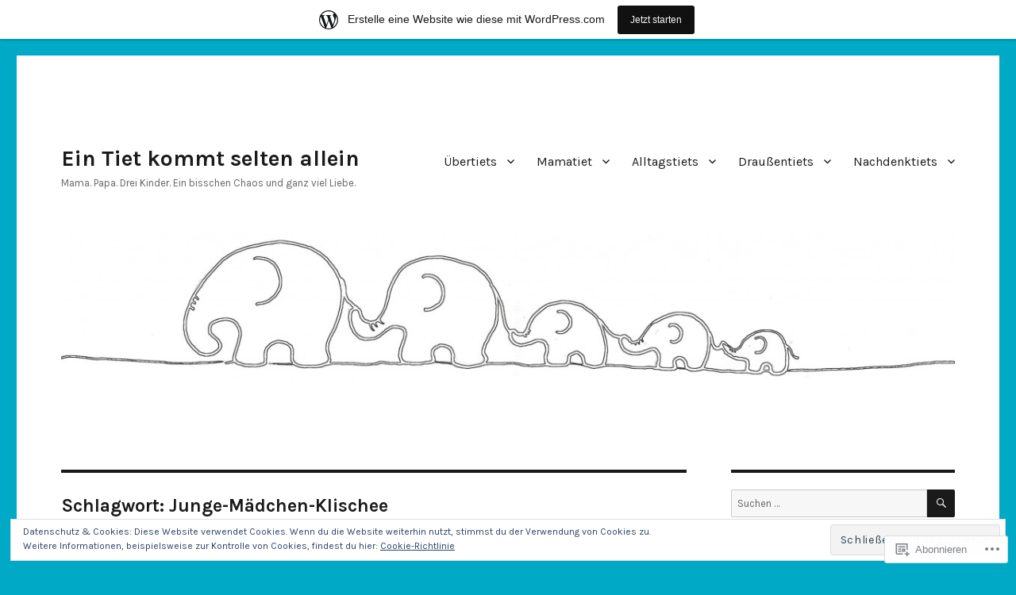

--- FILE ---
content_type: text/html; charset=UTF-8
request_url: https://eintietkommtseltenallein.wordpress.com/tag/junge-maedchen-klischee/
body_size: 27367
content:
<!DOCTYPE html>
<html lang="de-DE" class="no-js">
<head>
	<meta charset="UTF-8">
	<meta name="viewport" content="width=device-width, initial-scale=1">
	<link rel="profile" href="https://gmpg.org/xfn/11">
		<script>(function(html){html.className = html.className.replace(/\bno-js\b/,'js')})(document.documentElement);</script>
<title>Junge-Mädchen-Klischee &#8211; Ein Tiet kommt selten allein</title>
<script type="text/javascript">
  WebFontConfig = {"google":{"families":["Karla:b:latin,latin-ext","Karla:r,i,b,bi:latin,latin-ext"]},"api_url":"https:\/\/fonts-api.wp.com\/css"};
  (function() {
    var wf = document.createElement('script');
    wf.src = '/wp-content/plugins/custom-fonts/js/webfont.js';
    wf.type = 'text/javascript';
    wf.async = 'true';
    var s = document.getElementsByTagName('script')[0];
    s.parentNode.insertBefore(wf, s);
	})();
</script><style id="jetpack-custom-fonts-css">.wf-active body, .wf-active button, .wf-active input, .wf-active select, .wf-active textarea{font-family:"Karla",sans-serif}.wf-active ::-webkit-input-placeholder{font-family:"Karla",sans-serif}.wf-active :-moz-placeholder{font-family:"Karla",sans-serif}.wf-active ::-moz-placeholder{font-family:"Karla",sans-serif}.wf-active :-ms-input-placeholder{font-family:"Karla",sans-serif}.wf-active button, .wf-active button[disabled]:hover, .wf-active button[disabled]:focus, .wf-active input[type="button"], .wf-active input[type="button"][disabled]:hover, .wf-active input[type="button"][disabled]:focus, .wf-active input[type="reset"], .wf-active input[type="reset"][disabled]:hover, .wf-active input[type="reset"][disabled]:focus, .wf-active input[type="submit"], .wf-active input[type="submit"][disabled]:hover, .wf-active input[type="submit"][disabled]:focus, .wf-active .main-navigation, .wf-active .no-comments, .wf-active .tagcloud a, .wf-active .wp_widget_tag_cloud a, .wf-active .top_rated div > p, .wf-active .comments-area #respond .comment-form-fields p.comment-form-posting-as, .wf-active .comments-area #respond .comment-form-fields p.comment-form-log-out, .wf-active .comments-area #respond #comment-form-identity #comment-form-nascar p, .wf-active .comments-area #respond #comment-form-subscribe p, .wf-active .comments-area #respond p.form-submit input#comment-submit, .wf-active .comment-content p.comment-likes span.comment-like-feedback, .wf-active .jp-relatedposts-post-date, .wf-active .jp-relatedposts-post-context{font-family:"Karla",sans-serif}.wf-active .post-password-form label, .wf-active .comment-form label, .wf-active .entry-content .contact-form label, .wf-active .post-navigation .meta-nav, .wf-active .image-navigation, .wf-active .comment-navigation, .wf-active .menu-toggle, .wf-active .widget_recent_entries .post-date, .wf-active .widget_rss .rss-date, .wf-active .widget_rss cite, .wf-active .sticky-post, .wf-active .entry-footer, .wf-active .comment-metadata, .wf-active .pingback .edit-link, .wf-active .comment-reply-link, .wf-active .page-links, .wf-active .page-links a, .wf-active .page-links > span, .wf-active .pd-rating, .wf-active .entry-content .portfolio-entry-meta, .wf-active .entry-content #jp-relatedposts h3.jp-relatedposts-headline, .wf-active .hentry div.sharedaddy h3.sd-title, .wf-active .hentry h3.sd-title{font-family:"Karla",sans-serif}.wf-active .pagination{font-family:"Karla",sans-serif}.wf-active body:not(.logged-in) .site .skip-link{font-family:"Karla",sans-serif}.wf-active .site-description, .wf-active .author-bio, .wf-active .taxonomy-description, .wf-active .entry-caption, .wf-active .comment-notes, .wf-active .comment-awaiting-moderation, .wf-active .logged-in-as, .wf-active .form-allowed-tags, .wf-active .site-info, .wf-active .wp-caption .wp-caption-text, .wf-active .gallery-caption, .wf-active .entry-content .portfolio-entry-content p, .wf-active .entry-content .testimonial-entry-title, .wf-active .entry-content .testimonial-entry-content p, .wf-active .entry-content #jp-relatedposts .jp-relatedposts-items p, .wf-active .entry-content #jp-relatedposts .jp-relatedposts-items-visual h4.jp-relatedposts-post-title{font-family:"Karla",sans-serif}.wf-active .site-title, .wf-active .post-navigation .post-title, .wf-active .comments-title, .wf-active .comment-reply-title, .wf-active .page-title{font-family:"Karla",sans-serif;font-style:normal;font-weight:700}.wf-active .widget .widget-title, .wf-active .entry-content .portfolio-entry-title{font-family:"Karla",sans-serif;font-style:normal;font-weight:700}.wf-active .entry-title{font-family:"Karla",sans-serif;font-style:normal;font-weight:700}.wf-active .format-aside .entry-title, .wf-active .format-image .entry-title, .wf-active .format-video .entry-title, .wf-active .format-quote .entry-title, .wf-active .format-gallery .entry-title, .wf-active .format-status .entry-title, .wf-active .format-link .entry-title, .wf-active .format-audio .entry-title, .wf-active .format-chat .entry-title{font-style:normal;font-weight:700}@media screen and (min-width: 44.375em){.wf-active .site-title, .wf-active .post-navigation .post-title{font-style:normal;font-weight:700}}@media screen and (min-width: 44.375em){.wf-active .entry-title{font-style:normal;font-weight:700}}@media screen and (min-width: 61.5625em){.wf-active .entry-title{font-style:normal;font-weight:700}}@media screen and (min-width: 61.5625em){.wf-active .format-aside .entry-title, .wf-active .format-image .entry-title, .wf-active .format-video .entry-title, .wf-active .format-quote .entry-title, .wf-active .format-gallery .entry-title, .wf-active .format-status .entry-title, .wf-active .format-link .entry-title, .wf-active .format-audio .entry-title, .wf-active .format-chat .entry-title{font-style:normal;font-weight:700}}</style>
<meta name='robots' content='max-image-preview:large' />
<link rel='dns-prefetch' href='//s0.wp.com' />
<link rel='dns-prefetch' href='//af.pubmine.com' />
<link rel="alternate" type="application/rss+xml" title="Ein Tiet kommt selten allein &raquo; Feed" href="https://eintietkommtseltenallein.wordpress.com/feed/" />
<link rel="alternate" type="application/rss+xml" title="Ein Tiet kommt selten allein &raquo; Kommentar-Feed" href="https://eintietkommtseltenallein.wordpress.com/comments/feed/" />
<link rel="alternate" type="application/rss+xml" title="Ein Tiet kommt selten allein &raquo; Junge-Mädchen-Klischee Schlagwort-Feed" href="https://eintietkommtseltenallein.wordpress.com/tag/junge-maedchen-klischee/feed/" />
	<script type="text/javascript">
		/* <![CDATA[ */
		function addLoadEvent(func) {
			var oldonload = window.onload;
			if (typeof window.onload != 'function') {
				window.onload = func;
			} else {
				window.onload = function () {
					oldonload();
					func();
				}
			}
		}
		/* ]]> */
	</script>
	<link crossorigin='anonymous' rel='stylesheet' id='all-css-0-1' href='/_static/??-eJxtjN0KwjAMhV/IGocy8UJ8lq4LtVvalCWl29vbgQiiNwfO3wc1G8dJMSnEYjIVH5LAhJqtm98eIvMuYyEU0CdGNMpMAo5jtgpa23+TsCpiOjqRA/zn1jB6VAEsreU5oCFbQTFmstrYohvhD2Ag9h9EtMuMGpI3g12gTb+T/fyI9+7ad/3ldOvP0wvfYVUl&cssminify=yes' type='text/css' media='all' />
<style id='wp-emoji-styles-inline-css'>

	img.wp-smiley, img.emoji {
		display: inline !important;
		border: none !important;
		box-shadow: none !important;
		height: 1em !important;
		width: 1em !important;
		margin: 0 0.07em !important;
		vertical-align: -0.1em !important;
		background: none !important;
		padding: 0 !important;
	}
/*# sourceURL=wp-emoji-styles-inline-css */
</style>
<link crossorigin='anonymous' rel='stylesheet' id='all-css-2-1' href='/wp-content/plugins/gutenberg-core/v22.4.0/build/styles/block-library/style.min.css?m=1768935615i&cssminify=yes' type='text/css' media='all' />
<style id='wp-block-library-inline-css'>
.has-text-align-justify {
	text-align:justify;
}
.has-text-align-justify{text-align:justify;}

/*# sourceURL=wp-block-library-inline-css */
</style><style id='global-styles-inline-css'>
:root{--wp--preset--aspect-ratio--square: 1;--wp--preset--aspect-ratio--4-3: 4/3;--wp--preset--aspect-ratio--3-4: 3/4;--wp--preset--aspect-ratio--3-2: 3/2;--wp--preset--aspect-ratio--2-3: 2/3;--wp--preset--aspect-ratio--16-9: 16/9;--wp--preset--aspect-ratio--9-16: 9/16;--wp--preset--color--black: #000000;--wp--preset--color--cyan-bluish-gray: #abb8c3;--wp--preset--color--white: #fff;--wp--preset--color--pale-pink: #f78da7;--wp--preset--color--vivid-red: #cf2e2e;--wp--preset--color--luminous-vivid-orange: #ff6900;--wp--preset--color--luminous-vivid-amber: #fcb900;--wp--preset--color--light-green-cyan: #7bdcb5;--wp--preset--color--vivid-green-cyan: #00d084;--wp--preset--color--pale-cyan-blue: #8ed1fc;--wp--preset--color--vivid-cyan-blue: #0693e3;--wp--preset--color--vivid-purple: #9b51e0;--wp--preset--color--dark-gray: #1a1a1a;--wp--preset--color--medium-gray: #686868;--wp--preset--color--light-gray: #e5e5e5;--wp--preset--color--blue-gray: #4d545c;--wp--preset--color--bright-blue: #007acc;--wp--preset--color--light-blue: #9adffd;--wp--preset--color--dark-brown: #402b30;--wp--preset--color--medium-brown: #774e24;--wp--preset--color--dark-red: #640c1f;--wp--preset--color--bright-red: #ff675f;--wp--preset--color--yellow: #ffef8e;--wp--preset--gradient--vivid-cyan-blue-to-vivid-purple: linear-gradient(135deg,rgb(6,147,227) 0%,rgb(155,81,224) 100%);--wp--preset--gradient--light-green-cyan-to-vivid-green-cyan: linear-gradient(135deg,rgb(122,220,180) 0%,rgb(0,208,130) 100%);--wp--preset--gradient--luminous-vivid-amber-to-luminous-vivid-orange: linear-gradient(135deg,rgb(252,185,0) 0%,rgb(255,105,0) 100%);--wp--preset--gradient--luminous-vivid-orange-to-vivid-red: linear-gradient(135deg,rgb(255,105,0) 0%,rgb(207,46,46) 100%);--wp--preset--gradient--very-light-gray-to-cyan-bluish-gray: linear-gradient(135deg,rgb(238,238,238) 0%,rgb(169,184,195) 100%);--wp--preset--gradient--cool-to-warm-spectrum: linear-gradient(135deg,rgb(74,234,220) 0%,rgb(151,120,209) 20%,rgb(207,42,186) 40%,rgb(238,44,130) 60%,rgb(251,105,98) 80%,rgb(254,248,76) 100%);--wp--preset--gradient--blush-light-purple: linear-gradient(135deg,rgb(255,206,236) 0%,rgb(152,150,240) 100%);--wp--preset--gradient--blush-bordeaux: linear-gradient(135deg,rgb(254,205,165) 0%,rgb(254,45,45) 50%,rgb(107,0,62) 100%);--wp--preset--gradient--luminous-dusk: linear-gradient(135deg,rgb(255,203,112) 0%,rgb(199,81,192) 50%,rgb(65,88,208) 100%);--wp--preset--gradient--pale-ocean: linear-gradient(135deg,rgb(255,245,203) 0%,rgb(182,227,212) 50%,rgb(51,167,181) 100%);--wp--preset--gradient--electric-grass: linear-gradient(135deg,rgb(202,248,128) 0%,rgb(113,206,126) 100%);--wp--preset--gradient--midnight: linear-gradient(135deg,rgb(2,3,129) 0%,rgb(40,116,252) 100%);--wp--preset--font-size--small: 13px;--wp--preset--font-size--medium: 20px;--wp--preset--font-size--large: 36px;--wp--preset--font-size--x-large: 42px;--wp--preset--font-family--albert-sans: 'Albert Sans', sans-serif;--wp--preset--font-family--alegreya: Alegreya, serif;--wp--preset--font-family--arvo: Arvo, serif;--wp--preset--font-family--bodoni-moda: 'Bodoni Moda', serif;--wp--preset--font-family--bricolage-grotesque: 'Bricolage Grotesque', sans-serif;--wp--preset--font-family--cabin: Cabin, sans-serif;--wp--preset--font-family--chivo: Chivo, sans-serif;--wp--preset--font-family--commissioner: Commissioner, sans-serif;--wp--preset--font-family--cormorant: Cormorant, serif;--wp--preset--font-family--courier-prime: 'Courier Prime', monospace;--wp--preset--font-family--crimson-pro: 'Crimson Pro', serif;--wp--preset--font-family--dm-mono: 'DM Mono', monospace;--wp--preset--font-family--dm-sans: 'DM Sans', sans-serif;--wp--preset--font-family--dm-serif-display: 'DM Serif Display', serif;--wp--preset--font-family--domine: Domine, serif;--wp--preset--font-family--eb-garamond: 'EB Garamond', serif;--wp--preset--font-family--epilogue: Epilogue, sans-serif;--wp--preset--font-family--fahkwang: Fahkwang, sans-serif;--wp--preset--font-family--figtree: Figtree, sans-serif;--wp--preset--font-family--fira-sans: 'Fira Sans', sans-serif;--wp--preset--font-family--fjalla-one: 'Fjalla One', sans-serif;--wp--preset--font-family--fraunces: Fraunces, serif;--wp--preset--font-family--gabarito: Gabarito, system-ui;--wp--preset--font-family--ibm-plex-mono: 'IBM Plex Mono', monospace;--wp--preset--font-family--ibm-plex-sans: 'IBM Plex Sans', sans-serif;--wp--preset--font-family--ibarra-real-nova: 'Ibarra Real Nova', serif;--wp--preset--font-family--instrument-serif: 'Instrument Serif', serif;--wp--preset--font-family--inter: Inter, sans-serif;--wp--preset--font-family--josefin-sans: 'Josefin Sans', sans-serif;--wp--preset--font-family--jost: Jost, sans-serif;--wp--preset--font-family--libre-baskerville: 'Libre Baskerville', serif;--wp--preset--font-family--libre-franklin: 'Libre Franklin', sans-serif;--wp--preset--font-family--literata: Literata, serif;--wp--preset--font-family--lora: Lora, serif;--wp--preset--font-family--merriweather: Merriweather, serif;--wp--preset--font-family--montserrat: Montserrat, sans-serif;--wp--preset--font-family--newsreader: Newsreader, serif;--wp--preset--font-family--noto-sans-mono: 'Noto Sans Mono', sans-serif;--wp--preset--font-family--nunito: Nunito, sans-serif;--wp--preset--font-family--open-sans: 'Open Sans', sans-serif;--wp--preset--font-family--overpass: Overpass, sans-serif;--wp--preset--font-family--pt-serif: 'PT Serif', serif;--wp--preset--font-family--petrona: Petrona, serif;--wp--preset--font-family--piazzolla: Piazzolla, serif;--wp--preset--font-family--playfair-display: 'Playfair Display', serif;--wp--preset--font-family--plus-jakarta-sans: 'Plus Jakarta Sans', sans-serif;--wp--preset--font-family--poppins: Poppins, sans-serif;--wp--preset--font-family--raleway: Raleway, sans-serif;--wp--preset--font-family--roboto: Roboto, sans-serif;--wp--preset--font-family--roboto-slab: 'Roboto Slab', serif;--wp--preset--font-family--rubik: Rubik, sans-serif;--wp--preset--font-family--rufina: Rufina, serif;--wp--preset--font-family--sora: Sora, sans-serif;--wp--preset--font-family--source-sans-3: 'Source Sans 3', sans-serif;--wp--preset--font-family--source-serif-4: 'Source Serif 4', serif;--wp--preset--font-family--space-mono: 'Space Mono', monospace;--wp--preset--font-family--syne: Syne, sans-serif;--wp--preset--font-family--texturina: Texturina, serif;--wp--preset--font-family--urbanist: Urbanist, sans-serif;--wp--preset--font-family--work-sans: 'Work Sans', sans-serif;--wp--preset--spacing--20: 0.44rem;--wp--preset--spacing--30: 0.67rem;--wp--preset--spacing--40: 1rem;--wp--preset--spacing--50: 1.5rem;--wp--preset--spacing--60: 2.25rem;--wp--preset--spacing--70: 3.38rem;--wp--preset--spacing--80: 5.06rem;--wp--preset--shadow--natural: 6px 6px 9px rgba(0, 0, 0, 0.2);--wp--preset--shadow--deep: 12px 12px 50px rgba(0, 0, 0, 0.4);--wp--preset--shadow--sharp: 6px 6px 0px rgba(0, 0, 0, 0.2);--wp--preset--shadow--outlined: 6px 6px 0px -3px rgb(255, 255, 255), 6px 6px rgb(0, 0, 0);--wp--preset--shadow--crisp: 6px 6px 0px rgb(0, 0, 0);}:where(body) { margin: 0; }:where(.is-layout-flex){gap: 0.5em;}:where(.is-layout-grid){gap: 0.5em;}body .is-layout-flex{display: flex;}.is-layout-flex{flex-wrap: wrap;align-items: center;}.is-layout-flex > :is(*, div){margin: 0;}body .is-layout-grid{display: grid;}.is-layout-grid > :is(*, div){margin: 0;}body{padding-top: 0px;padding-right: 0px;padding-bottom: 0px;padding-left: 0px;}:root :where(.wp-element-button, .wp-block-button__link){background-color: #32373c;border-width: 0;color: #fff;font-family: inherit;font-size: inherit;font-style: inherit;font-weight: inherit;letter-spacing: inherit;line-height: inherit;padding-top: calc(0.667em + 2px);padding-right: calc(1.333em + 2px);padding-bottom: calc(0.667em + 2px);padding-left: calc(1.333em + 2px);text-decoration: none;text-transform: inherit;}.has-black-color{color: var(--wp--preset--color--black) !important;}.has-cyan-bluish-gray-color{color: var(--wp--preset--color--cyan-bluish-gray) !important;}.has-white-color{color: var(--wp--preset--color--white) !important;}.has-pale-pink-color{color: var(--wp--preset--color--pale-pink) !important;}.has-vivid-red-color{color: var(--wp--preset--color--vivid-red) !important;}.has-luminous-vivid-orange-color{color: var(--wp--preset--color--luminous-vivid-orange) !important;}.has-luminous-vivid-amber-color{color: var(--wp--preset--color--luminous-vivid-amber) !important;}.has-light-green-cyan-color{color: var(--wp--preset--color--light-green-cyan) !important;}.has-vivid-green-cyan-color{color: var(--wp--preset--color--vivid-green-cyan) !important;}.has-pale-cyan-blue-color{color: var(--wp--preset--color--pale-cyan-blue) !important;}.has-vivid-cyan-blue-color{color: var(--wp--preset--color--vivid-cyan-blue) !important;}.has-vivid-purple-color{color: var(--wp--preset--color--vivid-purple) !important;}.has-dark-gray-color{color: var(--wp--preset--color--dark-gray) !important;}.has-medium-gray-color{color: var(--wp--preset--color--medium-gray) !important;}.has-light-gray-color{color: var(--wp--preset--color--light-gray) !important;}.has-blue-gray-color{color: var(--wp--preset--color--blue-gray) !important;}.has-bright-blue-color{color: var(--wp--preset--color--bright-blue) !important;}.has-light-blue-color{color: var(--wp--preset--color--light-blue) !important;}.has-dark-brown-color{color: var(--wp--preset--color--dark-brown) !important;}.has-medium-brown-color{color: var(--wp--preset--color--medium-brown) !important;}.has-dark-red-color{color: var(--wp--preset--color--dark-red) !important;}.has-bright-red-color{color: var(--wp--preset--color--bright-red) !important;}.has-yellow-color{color: var(--wp--preset--color--yellow) !important;}.has-black-background-color{background-color: var(--wp--preset--color--black) !important;}.has-cyan-bluish-gray-background-color{background-color: var(--wp--preset--color--cyan-bluish-gray) !important;}.has-white-background-color{background-color: var(--wp--preset--color--white) !important;}.has-pale-pink-background-color{background-color: var(--wp--preset--color--pale-pink) !important;}.has-vivid-red-background-color{background-color: var(--wp--preset--color--vivid-red) !important;}.has-luminous-vivid-orange-background-color{background-color: var(--wp--preset--color--luminous-vivid-orange) !important;}.has-luminous-vivid-amber-background-color{background-color: var(--wp--preset--color--luminous-vivid-amber) !important;}.has-light-green-cyan-background-color{background-color: var(--wp--preset--color--light-green-cyan) !important;}.has-vivid-green-cyan-background-color{background-color: var(--wp--preset--color--vivid-green-cyan) !important;}.has-pale-cyan-blue-background-color{background-color: var(--wp--preset--color--pale-cyan-blue) !important;}.has-vivid-cyan-blue-background-color{background-color: var(--wp--preset--color--vivid-cyan-blue) !important;}.has-vivid-purple-background-color{background-color: var(--wp--preset--color--vivid-purple) !important;}.has-dark-gray-background-color{background-color: var(--wp--preset--color--dark-gray) !important;}.has-medium-gray-background-color{background-color: var(--wp--preset--color--medium-gray) !important;}.has-light-gray-background-color{background-color: var(--wp--preset--color--light-gray) !important;}.has-blue-gray-background-color{background-color: var(--wp--preset--color--blue-gray) !important;}.has-bright-blue-background-color{background-color: var(--wp--preset--color--bright-blue) !important;}.has-light-blue-background-color{background-color: var(--wp--preset--color--light-blue) !important;}.has-dark-brown-background-color{background-color: var(--wp--preset--color--dark-brown) !important;}.has-medium-brown-background-color{background-color: var(--wp--preset--color--medium-brown) !important;}.has-dark-red-background-color{background-color: var(--wp--preset--color--dark-red) !important;}.has-bright-red-background-color{background-color: var(--wp--preset--color--bright-red) !important;}.has-yellow-background-color{background-color: var(--wp--preset--color--yellow) !important;}.has-black-border-color{border-color: var(--wp--preset--color--black) !important;}.has-cyan-bluish-gray-border-color{border-color: var(--wp--preset--color--cyan-bluish-gray) !important;}.has-white-border-color{border-color: var(--wp--preset--color--white) !important;}.has-pale-pink-border-color{border-color: var(--wp--preset--color--pale-pink) !important;}.has-vivid-red-border-color{border-color: var(--wp--preset--color--vivid-red) !important;}.has-luminous-vivid-orange-border-color{border-color: var(--wp--preset--color--luminous-vivid-orange) !important;}.has-luminous-vivid-amber-border-color{border-color: var(--wp--preset--color--luminous-vivid-amber) !important;}.has-light-green-cyan-border-color{border-color: var(--wp--preset--color--light-green-cyan) !important;}.has-vivid-green-cyan-border-color{border-color: var(--wp--preset--color--vivid-green-cyan) !important;}.has-pale-cyan-blue-border-color{border-color: var(--wp--preset--color--pale-cyan-blue) !important;}.has-vivid-cyan-blue-border-color{border-color: var(--wp--preset--color--vivid-cyan-blue) !important;}.has-vivid-purple-border-color{border-color: var(--wp--preset--color--vivid-purple) !important;}.has-dark-gray-border-color{border-color: var(--wp--preset--color--dark-gray) !important;}.has-medium-gray-border-color{border-color: var(--wp--preset--color--medium-gray) !important;}.has-light-gray-border-color{border-color: var(--wp--preset--color--light-gray) !important;}.has-blue-gray-border-color{border-color: var(--wp--preset--color--blue-gray) !important;}.has-bright-blue-border-color{border-color: var(--wp--preset--color--bright-blue) !important;}.has-light-blue-border-color{border-color: var(--wp--preset--color--light-blue) !important;}.has-dark-brown-border-color{border-color: var(--wp--preset--color--dark-brown) !important;}.has-medium-brown-border-color{border-color: var(--wp--preset--color--medium-brown) !important;}.has-dark-red-border-color{border-color: var(--wp--preset--color--dark-red) !important;}.has-bright-red-border-color{border-color: var(--wp--preset--color--bright-red) !important;}.has-yellow-border-color{border-color: var(--wp--preset--color--yellow) !important;}.has-vivid-cyan-blue-to-vivid-purple-gradient-background{background: var(--wp--preset--gradient--vivid-cyan-blue-to-vivid-purple) !important;}.has-light-green-cyan-to-vivid-green-cyan-gradient-background{background: var(--wp--preset--gradient--light-green-cyan-to-vivid-green-cyan) !important;}.has-luminous-vivid-amber-to-luminous-vivid-orange-gradient-background{background: var(--wp--preset--gradient--luminous-vivid-amber-to-luminous-vivid-orange) !important;}.has-luminous-vivid-orange-to-vivid-red-gradient-background{background: var(--wp--preset--gradient--luminous-vivid-orange-to-vivid-red) !important;}.has-very-light-gray-to-cyan-bluish-gray-gradient-background{background: var(--wp--preset--gradient--very-light-gray-to-cyan-bluish-gray) !important;}.has-cool-to-warm-spectrum-gradient-background{background: var(--wp--preset--gradient--cool-to-warm-spectrum) !important;}.has-blush-light-purple-gradient-background{background: var(--wp--preset--gradient--blush-light-purple) !important;}.has-blush-bordeaux-gradient-background{background: var(--wp--preset--gradient--blush-bordeaux) !important;}.has-luminous-dusk-gradient-background{background: var(--wp--preset--gradient--luminous-dusk) !important;}.has-pale-ocean-gradient-background{background: var(--wp--preset--gradient--pale-ocean) !important;}.has-electric-grass-gradient-background{background: var(--wp--preset--gradient--electric-grass) !important;}.has-midnight-gradient-background{background: var(--wp--preset--gradient--midnight) !important;}.has-small-font-size{font-size: var(--wp--preset--font-size--small) !important;}.has-medium-font-size{font-size: var(--wp--preset--font-size--medium) !important;}.has-large-font-size{font-size: var(--wp--preset--font-size--large) !important;}.has-x-large-font-size{font-size: var(--wp--preset--font-size--x-large) !important;}.has-albert-sans-font-family{font-family: var(--wp--preset--font-family--albert-sans) !important;}.has-alegreya-font-family{font-family: var(--wp--preset--font-family--alegreya) !important;}.has-arvo-font-family{font-family: var(--wp--preset--font-family--arvo) !important;}.has-bodoni-moda-font-family{font-family: var(--wp--preset--font-family--bodoni-moda) !important;}.has-bricolage-grotesque-font-family{font-family: var(--wp--preset--font-family--bricolage-grotesque) !important;}.has-cabin-font-family{font-family: var(--wp--preset--font-family--cabin) !important;}.has-chivo-font-family{font-family: var(--wp--preset--font-family--chivo) !important;}.has-commissioner-font-family{font-family: var(--wp--preset--font-family--commissioner) !important;}.has-cormorant-font-family{font-family: var(--wp--preset--font-family--cormorant) !important;}.has-courier-prime-font-family{font-family: var(--wp--preset--font-family--courier-prime) !important;}.has-crimson-pro-font-family{font-family: var(--wp--preset--font-family--crimson-pro) !important;}.has-dm-mono-font-family{font-family: var(--wp--preset--font-family--dm-mono) !important;}.has-dm-sans-font-family{font-family: var(--wp--preset--font-family--dm-sans) !important;}.has-dm-serif-display-font-family{font-family: var(--wp--preset--font-family--dm-serif-display) !important;}.has-domine-font-family{font-family: var(--wp--preset--font-family--domine) !important;}.has-eb-garamond-font-family{font-family: var(--wp--preset--font-family--eb-garamond) !important;}.has-epilogue-font-family{font-family: var(--wp--preset--font-family--epilogue) !important;}.has-fahkwang-font-family{font-family: var(--wp--preset--font-family--fahkwang) !important;}.has-figtree-font-family{font-family: var(--wp--preset--font-family--figtree) !important;}.has-fira-sans-font-family{font-family: var(--wp--preset--font-family--fira-sans) !important;}.has-fjalla-one-font-family{font-family: var(--wp--preset--font-family--fjalla-one) !important;}.has-fraunces-font-family{font-family: var(--wp--preset--font-family--fraunces) !important;}.has-gabarito-font-family{font-family: var(--wp--preset--font-family--gabarito) !important;}.has-ibm-plex-mono-font-family{font-family: var(--wp--preset--font-family--ibm-plex-mono) !important;}.has-ibm-plex-sans-font-family{font-family: var(--wp--preset--font-family--ibm-plex-sans) !important;}.has-ibarra-real-nova-font-family{font-family: var(--wp--preset--font-family--ibarra-real-nova) !important;}.has-instrument-serif-font-family{font-family: var(--wp--preset--font-family--instrument-serif) !important;}.has-inter-font-family{font-family: var(--wp--preset--font-family--inter) !important;}.has-josefin-sans-font-family{font-family: var(--wp--preset--font-family--josefin-sans) !important;}.has-jost-font-family{font-family: var(--wp--preset--font-family--jost) !important;}.has-libre-baskerville-font-family{font-family: var(--wp--preset--font-family--libre-baskerville) !important;}.has-libre-franklin-font-family{font-family: var(--wp--preset--font-family--libre-franklin) !important;}.has-literata-font-family{font-family: var(--wp--preset--font-family--literata) !important;}.has-lora-font-family{font-family: var(--wp--preset--font-family--lora) !important;}.has-merriweather-font-family{font-family: var(--wp--preset--font-family--merriweather) !important;}.has-montserrat-font-family{font-family: var(--wp--preset--font-family--montserrat) !important;}.has-newsreader-font-family{font-family: var(--wp--preset--font-family--newsreader) !important;}.has-noto-sans-mono-font-family{font-family: var(--wp--preset--font-family--noto-sans-mono) !important;}.has-nunito-font-family{font-family: var(--wp--preset--font-family--nunito) !important;}.has-open-sans-font-family{font-family: var(--wp--preset--font-family--open-sans) !important;}.has-overpass-font-family{font-family: var(--wp--preset--font-family--overpass) !important;}.has-pt-serif-font-family{font-family: var(--wp--preset--font-family--pt-serif) !important;}.has-petrona-font-family{font-family: var(--wp--preset--font-family--petrona) !important;}.has-piazzolla-font-family{font-family: var(--wp--preset--font-family--piazzolla) !important;}.has-playfair-display-font-family{font-family: var(--wp--preset--font-family--playfair-display) !important;}.has-plus-jakarta-sans-font-family{font-family: var(--wp--preset--font-family--plus-jakarta-sans) !important;}.has-poppins-font-family{font-family: var(--wp--preset--font-family--poppins) !important;}.has-raleway-font-family{font-family: var(--wp--preset--font-family--raleway) !important;}.has-roboto-font-family{font-family: var(--wp--preset--font-family--roboto) !important;}.has-roboto-slab-font-family{font-family: var(--wp--preset--font-family--roboto-slab) !important;}.has-rubik-font-family{font-family: var(--wp--preset--font-family--rubik) !important;}.has-rufina-font-family{font-family: var(--wp--preset--font-family--rufina) !important;}.has-sora-font-family{font-family: var(--wp--preset--font-family--sora) !important;}.has-source-sans-3-font-family{font-family: var(--wp--preset--font-family--source-sans-3) !important;}.has-source-serif-4-font-family{font-family: var(--wp--preset--font-family--source-serif-4) !important;}.has-space-mono-font-family{font-family: var(--wp--preset--font-family--space-mono) !important;}.has-syne-font-family{font-family: var(--wp--preset--font-family--syne) !important;}.has-texturina-font-family{font-family: var(--wp--preset--font-family--texturina) !important;}.has-urbanist-font-family{font-family: var(--wp--preset--font-family--urbanist) !important;}.has-work-sans-font-family{font-family: var(--wp--preset--font-family--work-sans) !important;}
/*# sourceURL=global-styles-inline-css */
</style>

<style id='classic-theme-styles-inline-css'>
.wp-block-button__link{background-color:#32373c;border-radius:9999px;box-shadow:none;color:#fff;font-size:1.125em;padding:calc(.667em + 2px) calc(1.333em + 2px);text-decoration:none}.wp-block-file__button{background:#32373c;color:#fff}.wp-block-accordion-heading{margin:0}.wp-block-accordion-heading__toggle{background-color:inherit!important;color:inherit!important}.wp-block-accordion-heading__toggle:not(:focus-visible){outline:none}.wp-block-accordion-heading__toggle:focus,.wp-block-accordion-heading__toggle:hover{background-color:inherit!important;border:none;box-shadow:none;color:inherit;padding:var(--wp--preset--spacing--20,1em) 0;text-decoration:none}.wp-block-accordion-heading__toggle:focus-visible{outline:auto;outline-offset:0}
/*# sourceURL=/wp-content/plugins/gutenberg-core/v22.4.0/build/styles/block-library/classic.min.css */
</style>
<link crossorigin='anonymous' rel='stylesheet' id='all-css-4-1' href='/_static/??-eJyNkd1uwyAMRl9oxEqXqb2Z9igToV7rFgPCzrK+/YwytZX6o90g+HTOhwUwFxdyUkwKJU47SgIhjzGHo8Cq6zdd74S4RHQVv7sBtiR6JpzoKWIXRF7gqognd+mqaDkXr41g3JLHiGzYM20u5rhxLBVFnK1MEzvdmyg33hJDmUbQ2YKT0I8iJvgyQICxVprRG1bbBeK45ZZ6Xc6UrEpy9OqfDXVALT4c/87AOSf4NBd2mLBS67i//f/E99/zIW4gLD/RnA9+79dvr6vNsO6Hwy9H/bNd&cssminify=yes' type='text/css' media='all' />
<link crossorigin='anonymous' rel='stylesheet' id='all-css-10-1' href='/_static/??-eJx9jUEOwjAMBD9EMBFU4oL4iyNDg5zYqh1Cf0+QeuiJ46xmtNA1JKlO1cFnKmSgDcH7GFbLHyeqkMzAfGUKXZOU4+AD7MLSgnJ75jq0hpaWrJ5l0EOYpf/zZ3nTErAhMm0nP/1ebnGKl+l0jvH6+gKktj3A&cssminify=yes' type='text/css' media='all' />
<style id='jetpack_facebook_likebox-inline-css'>
.widget_facebook_likebox {
	overflow: hidden;
}

/*# sourceURL=/wp-content/mu-plugins/jetpack-plugin/moon/modules/widgets/facebook-likebox/style.css */
</style>
<link crossorigin='anonymous' rel='stylesheet' id='all-css-12-1' href='/_static/??-eJzTLy/QTc7PK0nNK9HPLdUtyClNz8wr1i9KTcrJTwcy0/WTi5G5ekCujj52Temp+bo5+cmJJZn5eSgc3bScxMwikFb7XFtDE1NLExMLc0OTLACohS2q&cssminify=yes' type='text/css' media='all' />
<style id='jetpack-global-styles-frontend-style-inline-css'>
:root { --font-headings: unset; --font-base: unset; --font-headings-default: -apple-system,BlinkMacSystemFont,"Segoe UI",Roboto,Oxygen-Sans,Ubuntu,Cantarell,"Helvetica Neue",sans-serif; --font-base-default: -apple-system,BlinkMacSystemFont,"Segoe UI",Roboto,Oxygen-Sans,Ubuntu,Cantarell,"Helvetica Neue",sans-serif;}
/*# sourceURL=jetpack-global-styles-frontend-style-inline-css */
</style>
<link crossorigin='anonymous' rel='stylesheet' id='all-css-14-1' href='/_static/??-eJyNjEEOgkAMRS9kbdAxwYXxLMAMpaYzJbZkrg8kLAwrd+8n7z+sMwxaPBVHn1JOhlNAEu07uQ5mF/wR8gKzLMTFsHKk5IabcjDQlyN0JYKw+T/fXpQMGEYV0Xqae+CdX014PENo29v9swJiAz5G&cssminify=yes' type='text/css' media='all' />
<script id="wpcom-actionbar-placeholder-js-extra">
var actionbardata = {"siteID":"110051402","postID":"0","siteURL":"https://eintietkommtseltenallein.wordpress.com","xhrURL":"https://eintietkommtseltenallein.wordpress.com/wp-admin/admin-ajax.php","nonce":"599d797d32","isLoggedIn":"","statusMessage":"","subsEmailDefault":"instantly","proxyScriptUrl":"https://s0.wp.com/wp-content/js/wpcom-proxy-request.js?m=1513050504i&amp;ver=20211021","i18n":{"followedText":"Neue Beitr\u00e4ge von dieser Website erscheinen nun in deinem \u003Ca href=\"https://wordpress.com/reader\"\u003EReader\u003C/a\u003E","foldBar":"Diese Leiste einklappen","unfoldBar":"Diese Leiste aufklappen","shortLinkCopied":"Kurzlink in Zwischenablage kopiert"}};
//# sourceURL=wpcom-actionbar-placeholder-js-extra
</script>
<script id="jetpack-mu-wpcom-settings-js-before">
var JETPACK_MU_WPCOM_SETTINGS = {"assetsUrl":"https://s0.wp.com/wp-content/mu-plugins/jetpack-mu-wpcom-plugin/moon/jetpack_vendor/automattic/jetpack-mu-wpcom/src/build/"};
//# sourceURL=jetpack-mu-wpcom-settings-js-before
</script>
<script crossorigin='anonymous' type='text/javascript'  src='/_static/??-eJx9zEsOwiAQBuALiUSNRRfGs8hDSgPMhBlKe3tbXWg0cTXP75cNhYHMLrMcSJbIAgtM83agjfy4ce+SI4lVS27LYqYwsXN5RT2nePwGqQqM1YdMkqomUwJygGW6Q4zQ/ry3YL1jWpNfrdA1oRiD+1E6gn87KPZmSZh4I3JPbxLKcb8WkSELb7EsEdd02anDSXWdOqvhAYZKX74='></script>
<script id="rlt-proxy-js-after">
	rltInitialize( {"token":null,"iframeOrigins":["https:\/\/widgets.wp.com"]} );
//# sourceURL=rlt-proxy-js-after
</script>
<link rel="EditURI" type="application/rsd+xml" title="RSD" href="https://eintietkommtseltenallein.wordpress.com/xmlrpc.php?rsd" />
<meta name="generator" content="WordPress.com" />

<!-- Jetpack Open Graph Tags -->
<meta property="og:type" content="website" />
<meta property="og:title" content="Junge-Mädchen-Klischee &#8211; Ein Tiet kommt selten allein" />
<meta property="og:url" content="https://eintietkommtseltenallein.wordpress.com/tag/junge-maedchen-klischee/" />
<meta property="og:site_name" content="Ein Tiet kommt selten allein" />
<meta property="og:image" content="https://s0.wp.com/i/blank.jpg?m=1383295312i" />
<meta property="og:image:width" content="200" />
<meta property="og:image:height" content="200" />
<meta property="og:image:alt" content="" />
<meta property="og:locale" content="de_DE" />
<meta property="fb:app_id" content="249643311490" />

<!-- End Jetpack Open Graph Tags -->
<link rel="shortcut icon" type="image/x-icon" href="https://s0.wp.com/i/favicon.ico?m=1713425267i" sizes="16x16 24x24 32x32 48x48" />
<link rel="icon" type="image/x-icon" href="https://s0.wp.com/i/favicon.ico?m=1713425267i" sizes="16x16 24x24 32x32 48x48" />
<link rel="apple-touch-icon" href="https://s0.wp.com/i/webclip.png?m=1713868326i" />
<link rel="search" type="application/opensearchdescription+xml" href="https://eintietkommtseltenallein.wordpress.com/osd.xml" title="Ein Tiet kommt selten allein" />
<link rel="search" type="application/opensearchdescription+xml" href="https://s1.wp.com/opensearch.xml" title="WordPress.com" />
<meta name="theme-color" content="#00a9c6" />
		<style type="text/css">
			.recentcomments a {
				display: inline !important;
				padding: 0 !important;
				margin: 0 !important;
			}

			table.recentcommentsavatartop img.avatar, table.recentcommentsavatarend img.avatar {
				border: 0px;
				margin: 0;
			}

			table.recentcommentsavatartop a, table.recentcommentsavatarend a {
				border: 0px !important;
				background-color: transparent !important;
			}

			td.recentcommentsavatarend, td.recentcommentsavatartop {
				padding: 0px 0px 1px 0px;
				margin: 0px;
			}

			td.recentcommentstextend {
				border: none !important;
				padding: 0px 0px 2px 10px;
			}

			.rtl td.recentcommentstextend {
				padding: 0px 10px 2px 0px;
			}

			td.recentcommentstexttop {
				border: none;
				padding: 0px 0px 0px 10px;
			}

			.rtl td.recentcommentstexttop {
				padding: 0px 10px 0px 0px;
			}
		</style>
		<meta name="description" content="Beiträge über Junge-Mädchen-Klischee von Pia" />
<style id="custom-background-css">
body.custom-background { background-color: #00a9c6; }
</style>
	<script>
var wa_client = {}; wa_client.cmd = []; wa_client.config = { 'blog_id': 110051402, 'blog_language': 'de', 'is_wordads': false, 'hosting_type': 0, 'afp_account_id': null, 'afp_host_id': 5038568878849053, 'theme': 'pub/twentysixteen', '_': { 'title': 'Werbung', 'privacy_settings': 'Datenschutz-Einstellungen' }, 'formats': [ 'belowpost', 'bottom_sticky', 'sidebar_sticky_right', 'sidebar', 'gutenberg_rectangle', 'gutenberg_leaderboard', 'gutenberg_mobile_leaderboard', 'gutenberg_skyscraper' ] };
</script>
		<script type="text/javascript">

			window.doNotSellCallback = function() {

				var linkElements = [
					'a[href="https://wordpress.com/?ref=footer_blog"]',
					'a[href="https://wordpress.com/?ref=footer_website"]',
					'a[href="https://wordpress.com/?ref=vertical_footer"]',
					'a[href^="https://wordpress.com/?ref=footer_segment_"]',
				].join(',');

				var dnsLink = document.createElement( 'a' );
				dnsLink.href = 'https://wordpress.com/de/advertising-program-optout/';
				dnsLink.classList.add( 'do-not-sell-link' );
				dnsLink.rel = 'nofollow';
				dnsLink.style.marginLeft = '0.5em';
				dnsLink.textContent = 'Meine persönlichen Informationen nicht verkaufen oder weitergeben';

				var creditLinks = document.querySelectorAll( linkElements );

				if ( 0 === creditLinks.length ) {
					return false;
				}

				Array.prototype.forEach.call( creditLinks, function( el ) {
					el.insertAdjacentElement( 'afterend', dnsLink );
				});

				return true;
			};

		</script>
		<style type="text/css" id="custom-colors-css">	input[type="text"],
	input[type="email"],
	input[type="url"],
	input[type="password"],
	input[type="search"],
	input[type="tel"],
	input[type="number"],
	textarea {
		background: #f7f7f7;
		color: #686868;
	}

	input[type="text"]:focus,
	input[type="email"]:focus,
	input[type="url"]:focus,
	input[type="password"]:focus,
	input[type="search"]:focus,
	input[type="tel"]:focus,
	input[type="number"]:focus,
	textarea:focus {
		background-color: #fff;
		color: #1a1a1a;
	}
body { background-color: #00a9c6;}
.site,
		.main-navigation ul ul li { background-color: #ffffff;}
body #infinite-footer .container { background-color: #ffffff;}
body #infinite-footer .container { background-color: rgba( 255, 255, 255, 0.9 );}
.main-navigation ul ul:after { border-top-color: #ffffff;}
.main-navigation ul ul:after { border-bottom-color: #ffffff;}
mark,
		ins,
		button,
		button[disabled]:hover,
		button[disabled]:focus,
		input[type="button"],
		input[type="button"][disabled]:hover,
		input[type="button"][disabled]:focus,
		input[type="reset"],
		input[type="reset"][disabled]:hover,
		input[type="reset"][disabled]:focus,
		input[type="submit"],
		input[type="submit"][disabled]:hover,
		input[type="submit"][disabled]:focus,
		.menu-toggle.toggled-on,
		.menu-toggle.toggled-on:hover,
		.menu-toggle.toggled-on:focus,
		.pagination .prev,
		.pagination .next,
		.pagination .prev:hover,
		.pagination .prev:focus,
		.pagination .next:hover,
		.pagination .next:focus,
		.pagination .nav-links:before,
		.pagination .nav-links:after,
		.widget_calendar tbody a,
		.widget_calendar tbody a:hover,
		.widget_calendar tbody a:focus,
		.page-links a,
		.page-links a:hover,
		.page-links a:focus,
		.site-main #infinite-handle span,
		.wp-block-button .wp-block-button__link:active,
		.wp-block-button .wp-block-button__link:focus,
		.wp-block-button .wp-block-button__link:hover,
		.is-style-outline>.wp-block-button__link:not(.has-text-color):active,
		.is-style-outline>.wp-block-button__link:not(.has-text-color):focus,
		.is-style-outline>.wp-block-button__link:not(.has-text-color):hover { color: #ffffff;}
.menu-toggle:hover,
		.menu-toggle:focus,
		a,
		.main-navigation a:hover,
		.main-navigation a:focus,
		.dropdown-toggle:hover,
		.dropdown-toggle:focus,
		.social-navigation a:hover:before,
		.social-navigation a:focus:before,
		.post-navigation a:hover .post-title,
		.post-navigation a:focus .post-title,
		.tagcloud a:hover,
		.tagcloud a:focus,
		.site-branding .site-title a:hover,
		.site-branding .site-title a:focus,
		.entry-title a:hover,
		.entry-title a:focus,
		.entry-footer a:hover,
		.entry-footer a:focus,
		.comment-metadata a:hover,
		.comment-metadata a:focus,
		.pingback .comment-edit-link:hover,
		.pingback .comment-edit-link:focus,
		.comment-reply-link,
		.comment-reply-link:hover,
		.comment-reply-link:focus,
		.required,
		.site-info a:hover,
		.site-info a:focus,
		.main-navigation li:hover > a,
		.main-navigation li.focus > a,
		.comments-area #respond .comment-form-service a,
		.widget_flickr #flickr_badge_uber_wrapper a,
		.widget_flickr #flickr_badge_uber_wrapper a:link,
		.widget_flickr #flickr_badge_uber_wrapper a:active,
		.widget_flickr #flickr_badge_uber_wrapper a:visited,
		.wp_widget_tag_cloud a:hover,
		.wp_widget_tag_cloud a:focus,
		body #infinite-footer .blog-info a:hover,
		body #infinite-footer .blog-info a:focus,
		body #infinite-footer .blog-info a:hover,
		body #infinite-footer .blog-info a:focus,
		body #infinite-footer .blog-credits a:hover,
		body #infinite-footer .blog-credits a:focus,
		.is-style-outline>.wp-block-button__link:not(.has-text-color) { color: #007ACC;}
mark,
		ins,
		button:hover,
		button:focus,
		input[type="button"]:hover,
		input[type="button"]:focus,
		input[type="reset"]:hover,
		input[type="reset"]:focus,
		input[type="submit"]:hover,
		input[type="submit"]:focus,
		.pagination .prev:hover,
		.pagination .prev:focus,
		.pagination .next:hover,
		.pagination .next:focus,
		.widget_calendar tbody a,
		.page-links a:hover,
		.page-links a:focus,
		#infinite-handle span:hover,
		#infinite-handle span:focus,
		.wp-block-button .wp-block-button__link { background-color: #007ACC;}
input[type="text"]:focus,
		input[type="email"]:focus,
		input[type="url"]:focus,
		input[type="password"]:focus,
		input[type="search"]:focus,
		textarea:focus,
		.tagcloud a:hover,
		.tagcloud a:focus,
		.menu-toggle:hover,
		.menu-toggle:focus,
		.comments-area #respond #comment-form-comment.active,
		.comments-area #comment-form-share-text-padder.active,
		.comments-area #respond .comment-form-fields div.comment-form-input.active,
		.wp_widget_tag_cloud a:hover,
		.wp_widget_tag_cloud a:focus,
		.wp-block-button .wp-block-button__link { border-color: #007ACC;}
body,
		blockquote cite,
		blockquote small,
		.main-navigation a,
		.menu-toggle,
		.dropdown-toggle,
		.social-navigation a,
		.post-navigation a,
		.widget-title a,
		.site-branding .site-title a,
		.entry-title a,
		.page-links > .page-links-title,
		.comment-author,
		.comment-reply-title small a:hover,
		.comment-reply-title small a:focus { color: #1A1A1A;}
blockquote,
		.menu-toggle.toggled-on,
		.menu-toggle.toggled-on:hover,
		.menu-toggle.toggled-on:focus,
		.post-navigation,
		.post-navigation div + div,
		.pagination,
		.widget,
		.page-header,
		.page-links a,
		.comments-title,
		.comment-reply-title,
		.wp-block-button .wp-block-button__link:active,
		.wp-block-button .wp-block-button__link:focus,
		.wp-block-button .wp-block-button__link:hover,
		.is-style-outline>.wp-block-button__link:not(.has-text-color):active,
		.is-style-outline>.wp-block-button__link:not(.has-text-color):focus,
		.is-style-outline>.wp-block-button__link:not(.has-text-color):hover { border-color: #1A1A1A;}
button,
		button[disabled]:hover,
		button[disabled]:focus,
		input[type="button"],
		input[type="button"][disabled]:hover,
		input[type="button"][disabled]:focus,
		input[type="reset"],
		input[type="reset"][disabled]:hover,
		input[type="reset"][disabled]:focus,
		input[type="submit"],
		input[type="submit"][disabled]:hover,
		input[type="submit"][disabled]:focus,
		.menu-toggle.toggled-on,
		.menu-toggle.toggled-on:hover,
		.menu-toggle.toggled-on:focus,
		.pagination:before,
		.pagination:after,
		.pagination .prev,
		.pagination .next,
		.page-links a,
		.site-main #infinite-handle span,
		.wp-block-button .wp-block-button__link:active,
		.wp-block-button .wp-block-button__link:focus,
		.wp-block-button .wp-block-button__link:hover,
		.is-style-outline>.wp-block-button__link:not(.has-text-color):active,
		.is-style-outline>.wp-block-button__link:not(.has-text-color):focus,
		.is-style-outline>.wp-block-button__link:not(.has-text-color):hover { background-color: #1A1A1A;}
fieldset,
		pre,
		abbr,
		acronym,
		table,
		th,
		td,
		input[type="text"],
		input[type="email"],
		input[type="url"],
		input[type="password"],
		input[type="search"],
		textarea,
		.main-navigation li,
		.main-navigation .primary-menu,
		.menu-toggle,
		.dropdown-toggle:after,
		.social-navigation a,
		.image-navigation,
		.comment-navigation,
		.tagcloud a,
		.entry-content,
		.entry-summary,
		.page-links a,
		.page-links > span,
		.comment-list article,
		.comment-list .pingback,
		.comment-list .trackback,
		.comment-reply-link,
		.no-comments,
		.main-navigation ul ul,
		.main-navigation ul ul li,
		.comments-area #respond #comment-form-comment,
		.comments-area #comment-form-share-text-padder,
		.comments-area #respond .comment-form-fields div.comment-form-input,
		.comments-area #respond .comment-form-service,
		.wp_widget_tag_cloud a,
		body #infinite-footer .container { border-color: #1a1a1a;}
fieldset,
		pre,
		abbr,
		acronym,
		table,
		th,
		td,
		input[type="text"],
		input[type="email"],
		input[type="url"],
		input[type="password"],
		input[type="search"],
		textarea,
		.main-navigation li,
		.main-navigation .primary-menu,
		.menu-toggle,
		.dropdown-toggle:after,
		.social-navigation a,
		.image-navigation,
		.comment-navigation,
		.tagcloud a,
		.entry-content,
		.entry-summary,
		.page-links a,
		.page-links > span,
		.comment-list article,
		.comment-list .pingback,
		.comment-list .trackback,
		.comment-reply-link,
		.no-comments,
		.main-navigation ul ul,
		.main-navigation ul ul li,
		.comments-area #respond #comment-form-comment,
		.comments-area #comment-form-share-text-padder,
		.comments-area #respond .comment-form-fields div.comment-form-input,
		.comments-area #respond .comment-form-service,
		.wp_widget_tag_cloud a,
		body #infinite-footer .container { border-color: rgba( 26, 26, 26, 0.2 );}
.main-navigation ul ul:before { border-top-color: #1a1a1a;}
.main-navigation ul ul:before { border-top-color: rgba( 26, 26, 26, 0.2 );}
.main-navigation ul ul:before { border-bottom-color: #1a1a1a;}
.main-navigation ul ul:before { border-bottom-color: rgba( 26, 26, 26, 0.2 );}
hr,
		code { background-color: #1a1a1a;}
hr,
		code { background-color: rgba( 26, 26, 26, 0.2 );}
blockquote,
		.post-password-form label,
		a:hover,
		a:focus,
		a:active,
		.post-navigation .meta-nav,
		.image-navigation,
		.comment-navigation,
		.widget_recent_entries .post-date,
		.widget_rss .rss-date,
		.widget_rss cite,
		.site-description,
		body:not(.search-results) .entry-summary,
		.author-bio,
		.entry-footer,
		.entry-footer a,
		.sticky-post,
		.taxonomy-description,
		.entry-caption,
		.comment-metadata,
		.pingback .edit-link,
		.comment-metadata a,
		.pingback .comment-edit-link,
		.comment-form label,
		.comment-notes,
		.comment-awaiting-moderation,
		.logged-in-as,
		.form-allowed-tags,
		.site-info,
		.site-info a,
		.wp-caption .wp-caption-text,
		.gallery-caption,
		.jp-relatedposts-post-aoverlay:hover .jp-relatedposts-post-title a,
		.jp-relatedposts-post-aoverlay:focus .jp-relatedposts-post-title a,
		.comments-area #respond .comment-form-fields label,
		.comments-area #respond .comment-form-fields label span.required,
		.comments-area #respond .comment-form-fields label span.nopublish,
		.comments-area #respond .comment-form-service a:hover,
		.comments-area #respond .comment-form-service a:focus,
		.comments-area #respond .comment-form-fields p.comment-form-posting-as,
		.comments-area #respond .comment-form-fields p.comment-form-log-out,
		.comments-area #respond #comment-form-identity #comment-form-nascar p,
		.comments-area #respond #comment-form-subscribe p,
		.comment-content p.comment-likes span.comment-like-feedback,
		.widget_flickr #flickr_badge_uber_wrapper a:focus,
		.widget_flickr #flickr_badge_uber_wrapper a:hover,
		.top_rated div > p,
		body #infinite-footer .blog-info a,
		body #infinite-footer .blog-credits,
		body #infinite-footer .blog-credits a { color: #686868;}
#respond.js .comment-form-fields label,
		#respond.js .comment-form-fields label span.required,
		#respond.js .comment-form-fields label span.nopublish { color: #686868;}
.widget_calendar tbody a:hover,
		.widget_calendar tbody a:focus { background-color: #686868;}
</style>
<script type="text/javascript">
	window.google_analytics_uacct = "UA-52447-2";
</script>

<script type="text/javascript">
	var _gaq = _gaq || [];
	_gaq.push(['_setAccount', 'UA-52447-2']);
	_gaq.push(['_gat._anonymizeIp']);
	_gaq.push(['_setDomainName', 'wordpress.com']);
	_gaq.push(['_initData']);
	_gaq.push(['_trackPageview']);

	(function() {
		var ga = document.createElement('script'); ga.type = 'text/javascript'; ga.async = true;
		ga.src = ('https:' == document.location.protocol ? 'https://ssl' : 'http://www') + '.google-analytics.com/ga.js';
		(document.getElementsByTagName('head')[0] || document.getElementsByTagName('body')[0]).appendChild(ga);
	})();
</script>
<link crossorigin='anonymous' rel='stylesheet' id='all-css-6-3' href='/_static/??-eJyNjEEKwkAMRS/kNNSixYV4FLGZUFJnkmAyFG9vC27cufn8B48HqyVUCZKA2pKVNrM4LBT2wOeXoaruk1shh5XzTOEQasnUt+fxLtSh+wH+z91ZEKbGJYO3yfHFFqyb/ENdZdnLt3rtx9NwGc9Df1w+ApREfQ==&cssminify=yes' type='text/css' media='all' />
</head>

<body class="archive tag tag-junge-maedchen-klischee tag-484275215 custom-background wp-embed-responsive wp-theme-pubtwentysixteen customizer-styles-applied hfeed jetpack-reblog-enabled has-marketing-bar has-marketing-bar-theme-twenty-sixteen">
<div id="page" class="site">
	<div class="site-inner">
		<a class="skip-link screen-reader-text" href="#content">
			Zum Inhalt springen		</a>

		<header id="masthead" class="site-header">
			<div class="site-header-main">
				<div class="site-branding">
					<a href="https://eintietkommtseltenallein.wordpress.com/" class="site-logo-link" rel="home" itemprop="url"></a>
											<p class="site-title"><a href="https://eintietkommtseltenallein.wordpress.com/" rel="home">Ein Tiet kommt selten allein</a></p>
												<p class="site-description">Mama. Papa. Drei Kinder. Ein bisschen Chaos und ganz viel Liebe.</p>
									</div><!-- .site-branding -->

									<button id="menu-toggle" class="menu-toggle">Menü</button>

					<div id="site-header-menu" class="site-header-menu">
													<nav id="site-navigation" class="main-navigation" aria-label="Primäres Menü">
								<div class="menu-home-container"><ul id="menu-home" class="primary-menu"><li id="menu-item-2913" class="menu-item menu-item-type-post_type menu-item-object-page menu-item-has-children menu-item-2913"><a href="https://eintietkommtseltenallein.wordpress.com/uebertiets/">Übertiets</a>
<ul class="sub-menu">
	<li id="menu-item-2892" class="menu-item menu-item-type-post_type menu-item-object-page menu-item-2892"><a href="https://eintietkommtseltenallein.wordpress.com/ueber-uns/">Wer wir sind</a></li>
	<li id="menu-item-6409" class="menu-item menu-item-type-post_type menu-item-object-page menu-item-6409"><a href="https://eintietkommtseltenallein.wordpress.com/kontakt/">Kontakt</a></li>
</ul>
</li>
<li id="menu-item-2919" class="menu-item menu-item-type-post_type menu-item-object-page menu-item-has-children menu-item-2919"><a href="https://eintietkommtseltenallein.wordpress.com/mamatiet/">Mamatiet</a>
<ul class="sub-menu">
	<li id="menu-item-2920" class="menu-item menu-item-type-taxonomy menu-item-object-category menu-item-2920"><a href="https://eintietkommtseltenallein.wordpress.com/category/mama-liest/">Mama liest</a></li>
	<li id="menu-item-2922" class="menu-item menu-item-type-taxonomy menu-item-object-category menu-item-2922"><a href="https://eintietkommtseltenallein.wordpress.com/category/mama-schreibt/">Mama schreibt</a></li>
</ul>
</li>
<li id="menu-item-2894" class="menu-item menu-item-type-taxonomy menu-item-object-category menu-item-has-children menu-item-2894"><a href="https://eintietkommtseltenallein.wordpress.com/category/alltag/">Alltagstiets</a>
<ul class="sub-menu">
	<li id="menu-item-2895" class="menu-item menu-item-type-taxonomy menu-item-object-category menu-item-2895"><a href="https://eintietkommtseltenallein.wordpress.com/category/das-erste-jahr-zu-funft/">Das erste Jahr zu fünft</a></li>
	<li id="menu-item-2900" class="menu-item menu-item-type-taxonomy menu-item-object-category menu-item-2900"><a href="https://eintietkommtseltenallein.wordpress.com/category/10-dinge/">10 Dinge&#8230;</a></li>
	<li id="menu-item-2923" class="menu-item menu-item-type-taxonomy menu-item-object-category menu-item-2923"><a href="https://eintietkommtseltenallein.wordpress.com/category/miniloge/">Miniloge</a></li>
	<li id="menu-item-15287" class="menu-item menu-item-type-taxonomy menu-item-object-category menu-item-15287"><a href="https://eintietkommtseltenallein.wordpress.com/category/rezepte/">Rezepte</a></li>
</ul>
</li>
<li id="menu-item-2911" class="menu-item menu-item-type-post_type menu-item-object-page menu-item-has-children menu-item-2911"><a href="https://eintietkommtseltenallein.wordpress.com/draussentiets/">Draußentiets</a>
<ul class="sub-menu">
	<li id="menu-item-2925" class="menu-item menu-item-type-post_type menu-item-object-page menu-item-2925"><a href="https://eintietkommtseltenallein.wordpress.com/unsere-rhododendren/">Die Rhododendren</a></li>
	<li id="menu-item-2924" class="menu-item menu-item-type-taxonomy menu-item-object-category menu-item-2924"><a href="https://eintietkommtseltenallein.wordpress.com/category/im-garten/">Im Garten</a></li>
</ul>
</li>
<li id="menu-item-2909" class="menu-item menu-item-type-post_type menu-item-object-page menu-item-has-children menu-item-2909"><a href="https://eintietkommtseltenallein.wordpress.com/nachdenktiets/">Nachdenktiets</a>
<ul class="sub-menu">
	<li id="menu-item-15285" class="menu-item menu-item-type-taxonomy menu-item-object-category menu-item-15285"><a href="https://eintietkommtseltenallein.wordpress.com/category/ernaehrung-und-gesundheit/">Ernährung und Gesundheit</a></li>
	<li id="menu-item-2905" class="menu-item menu-item-type-taxonomy menu-item-object-category menu-item-2905"><a href="https://eintietkommtseltenallein.wordpress.com/category/das-mikrowellen-experiment/">Das Mikrowellen-Experiment</a></li>
</ul>
</li>
</ul></div>							</nav><!-- .main-navigation -->
						
											</div><!-- .site-header-menu -->
							</div><!-- .site-header-main -->

											<div class="header-image">
					<a href="https://eintietkommtseltenallein.wordpress.com/" rel="home">
						<img src="https://eintietkommtseltenallein.wordpress.com/wp-content/uploads/2016/04/cropped-img0061.jpg" srcset="" sizes="" width="1200" height="198" alt="Ein Tiet kommt selten allein">
					</a>
				</div><!-- .header-image -->
					</header><!-- .site-header -->

		<div id="content" class="site-content">

	<div id="primary" class="content-area">
		<main id="main" class="site-main">

		
			<header class="page-header">
				<h1 class="page-title">Schlagwort: <span>Junge-Mädchen-Klischee</span></h1>			</header><!-- .page-header -->

			
<article id="post-7419" class="post-7419 post type-post status-publish format-standard hentry category-das-erste-jahr-zu-funft tag-baby tag-junge-maedchen-klischee tag-monat-11 tag-sprechen tag-u6 tag-u7a tag-urlaub">
	<header class="entry-header">
		
		<h2 class="entry-title"><a href="https://eintietkommtseltenallein.wordpress.com/2016/07/29/monat-elf-im-leben-zu-fuenft/" rel="bookmark">Monat elf im Leben zu&nbsp;fünft</a></h2>	</header><!-- .entry-header -->

	
	
	<div class="entry-content">
		<h3 style="text-align:justify;">Oder: Ma-ma</h3>
<hr />
<p style="text-align:justify;">Die Zeit rennt&#8230; Schon wieder ist ein Monat vergangen. D. und ich haben beide viel zu tun auf Arbeit, im Garten ist Erntezeit und darüber hinaus beginnt jetzt die interfamiliäre Hochsaison für Geburtstagsfeierlichkeiten: Jede Menge außerplanmäßiger To Dos, deren Ausführung wir so gut es geht und mit nicht immer optimalem Erfolg hinterherhecheln. Eins steht fest: Die Tage sind zu kurz. Wer hat sich das mit den 24 Stunden ausgedacht? Gut wären 26. Oder, noch besser, 28. <a href="https://eintietkommtseltenallein.wordpress.com/2016/07/29/monat-elf-im-leben-zu-fuenft/#more-7419" class="more-link">Weiterlesen&#8230;</a></p>
	</div><!-- .entry-content -->

	<footer class="entry-footer">
		<span class="byline"><span class="author vcard"><img referrerpolicy="no-referrer" alt='Avatar von Unbekannt' src='https://0.gravatar.com/avatar/6a2d6405276852c7ea7ce43d6a1e1ef38df67e145280f060ffd0ea14449368ff?s=49&#038;d=identicon&#038;r=G' srcset='https://0.gravatar.com/avatar/6a2d6405276852c7ea7ce43d6a1e1ef38df67e145280f060ffd0ea14449368ff?s=49&#038;d=identicon&#038;r=G 1x, https://0.gravatar.com/avatar/6a2d6405276852c7ea7ce43d6a1e1ef38df67e145280f060ffd0ea14449368ff?s=74&#038;d=identicon&#038;r=G 1.5x, https://0.gravatar.com/avatar/6a2d6405276852c7ea7ce43d6a1e1ef38df67e145280f060ffd0ea14449368ff?s=98&#038;d=identicon&#038;r=G 2x, https://0.gravatar.com/avatar/6a2d6405276852c7ea7ce43d6a1e1ef38df67e145280f060ffd0ea14449368ff?s=147&#038;d=identicon&#038;r=G 3x, https://0.gravatar.com/avatar/6a2d6405276852c7ea7ce43d6a1e1ef38df67e145280f060ffd0ea14449368ff?s=196&#038;d=identicon&#038;r=G 4x' class='avatar avatar-49' height='49' width='49' decoding='async' /><span class="screen-reader-text">Autor </span> <a class="url fn n" href="https://eintietkommtseltenallein.wordpress.com/author/eintietkommtseltenallein/">Pia</a></span></span><span class="posted-on"><span class="screen-reader-text">Veröffentlicht am </span><a href="https://eintietkommtseltenallein.wordpress.com/2016/07/29/monat-elf-im-leben-zu-fuenft/" rel="bookmark"><time class="entry-date published" datetime="2016-07-29T19:47:30+02:00">29. Juli 2016</time><time class="updated" datetime="2016-09-06T21:52:08+02:00">6. September 2016</time></a></span><span class="cat-links"><span class="screen-reader-text">Katgeorien </span><a href="https://eintietkommtseltenallein.wordpress.com/category/das-erste-jahr-zu-funft/" rel="category tag">Das erste Jahr zu fünft</a></span><span class="tags-links"><span class="screen-reader-text">Schlagwörter </span><a href="https://eintietkommtseltenallein.wordpress.com/tag/baby/" rel="tag">Baby</a>, <a href="https://eintietkommtseltenallein.wordpress.com/tag/junge-maedchen-klischee/" rel="tag">Junge-Mädchen-Klischee</a>, <a href="https://eintietkommtseltenallein.wordpress.com/tag/monat-11/" rel="tag">Monat 11</a>, <a href="https://eintietkommtseltenallein.wordpress.com/tag/sprechen/" rel="tag">Sprechen</a>, <a href="https://eintietkommtseltenallein.wordpress.com/tag/u6/" rel="tag">U6</a>, <a href="https://eintietkommtseltenallein.wordpress.com/tag/u7a/" rel="tag">U7a</a>, <a href="https://eintietkommtseltenallein.wordpress.com/tag/urlaub/" rel="tag">Urlaub</a></span><span class="comments-link"><a href="https://eintietkommtseltenallein.wordpress.com/2016/07/29/monat-elf-im-leben-zu-fuenft/#respond">Schreibe einen Kommentar<span class="screen-reader-text"> zu Monat elf im Leben zu&nbsp;fünft</span></a></span>			</footer><!-- .entry-footer -->
</article><!-- #post-7419 -->

<article id="post-6426" class="post-6426 post type-post status-publish format-standard hentry category-das-erste-jahr-zu-funft tag-baby tag-junge-maedchen-klischee tag-kindergarten tag-laufen tag-laufgitter tag-monat-10 tag-robben tag-staubsauger">
	<header class="entry-header">
		
		<h2 class="entry-title"><a href="https://eintietkommtseltenallein.wordpress.com/2016/06/29/monat-zehn-im-leben-zu-fuenft/" rel="bookmark">Monat zehn im Leben zu&nbsp;fünft</a></h2>	</header><!-- .entry-header -->

	
	
	<div class="entry-content">
		<h3 style="text-align:justify;">Oder: Mein Kumpel, der Staubsauger</h3>
<hr />
<p style="text-align:justify;">Es ist unglaublich, wie die Zeit vergeht (Nicht minder unglaublich ist es, wie oft ich diesen Satz schon von mir gegeben habe, seitdem ich Kinder habe). In nur zwei Monaten feiern wir Phils ersten Geburtstag. Davor steht Lenas dritter Geburtstag an, und nur wenige Wochen später wird Nele fünf Jahre alt. Damit haben wir bald die kumulierte Energie von 9 Jahren Kleinkind im Haus&#8230; <a href="https://eintietkommtseltenallein.wordpress.com/2016/06/29/monat-zehn-im-leben-zu-fuenft/#more-6426" class="more-link">Weiterlesen&#8230;</a></p>
<div id="atatags-370373-6974416e5b19e">
		<script type="text/javascript">
			__ATA = window.__ATA || {};
			__ATA.cmd = window.__ATA.cmd || [];
			__ATA.cmd.push(function() {
				__ATA.initVideoSlot('atatags-370373-6974416e5b19e', {
					sectionId: '370373',
					format: 'inread'
				});
			});
		</script>
	</div>	</div><!-- .entry-content -->

	<footer class="entry-footer">
		<span class="byline"><span class="author vcard"><img referrerpolicy="no-referrer" alt='Avatar von Unbekannt' src='https://0.gravatar.com/avatar/6a2d6405276852c7ea7ce43d6a1e1ef38df67e145280f060ffd0ea14449368ff?s=49&#038;d=identicon&#038;r=G' srcset='https://0.gravatar.com/avatar/6a2d6405276852c7ea7ce43d6a1e1ef38df67e145280f060ffd0ea14449368ff?s=49&#038;d=identicon&#038;r=G 1x, https://0.gravatar.com/avatar/6a2d6405276852c7ea7ce43d6a1e1ef38df67e145280f060ffd0ea14449368ff?s=74&#038;d=identicon&#038;r=G 1.5x, https://0.gravatar.com/avatar/6a2d6405276852c7ea7ce43d6a1e1ef38df67e145280f060ffd0ea14449368ff?s=98&#038;d=identicon&#038;r=G 2x, https://0.gravatar.com/avatar/6a2d6405276852c7ea7ce43d6a1e1ef38df67e145280f060ffd0ea14449368ff?s=147&#038;d=identicon&#038;r=G 3x, https://0.gravatar.com/avatar/6a2d6405276852c7ea7ce43d6a1e1ef38df67e145280f060ffd0ea14449368ff?s=196&#038;d=identicon&#038;r=G 4x' class='avatar avatar-49' height='49' width='49' decoding='async' /><span class="screen-reader-text">Autor </span> <a class="url fn n" href="https://eintietkommtseltenallein.wordpress.com/author/eintietkommtseltenallein/">Pia</a></span></span><span class="posted-on"><span class="screen-reader-text">Veröffentlicht am </span><a href="https://eintietkommtseltenallein.wordpress.com/2016/06/29/monat-zehn-im-leben-zu-fuenft/" rel="bookmark"><time class="entry-date published" datetime="2016-06-29T22:16:52+02:00">29. Juni 2016</time><time class="updated" datetime="2016-09-06T21:52:34+02:00">6. September 2016</time></a></span><span class="cat-links"><span class="screen-reader-text">Katgeorien </span><a href="https://eintietkommtseltenallein.wordpress.com/category/das-erste-jahr-zu-funft/" rel="category tag">Das erste Jahr zu fünft</a></span><span class="tags-links"><span class="screen-reader-text">Schlagwörter </span><a href="https://eintietkommtseltenallein.wordpress.com/tag/baby/" rel="tag">Baby</a>, <a href="https://eintietkommtseltenallein.wordpress.com/tag/junge-maedchen-klischee/" rel="tag">Junge-Mädchen-Klischee</a>, <a href="https://eintietkommtseltenallein.wordpress.com/tag/kindergarten/" rel="tag">Kindergarten</a>, <a href="https://eintietkommtseltenallein.wordpress.com/tag/laufen/" rel="tag">Laufen</a>, <a href="https://eintietkommtseltenallein.wordpress.com/tag/laufgitter/" rel="tag">Laufgitter</a>, <a href="https://eintietkommtseltenallein.wordpress.com/tag/monat-10/" rel="tag">Monat 10</a>, <a href="https://eintietkommtseltenallein.wordpress.com/tag/robben/" rel="tag">Robben</a>, <a href="https://eintietkommtseltenallein.wordpress.com/tag/staubsauger/" rel="tag">Staubsauger</a></span><span class="comments-link"><a href="https://eintietkommtseltenallein.wordpress.com/2016/06/29/monat-zehn-im-leben-zu-fuenft/#respond">Schreibe einen Kommentar<span class="screen-reader-text"> zu Monat zehn im Leben zu&nbsp;fünft</span></a></span>			</footer><!-- .entry-footer -->
</article><!-- #post-6426 -->

<article id="post-45" class="post-45 post type-post status-publish format-standard hentry category-das-erste-jahr-zu-funft tag-baby tag-junge-maedchen-klischee tag-kind-krank tag-laufgitter tag-monat-5">
	<header class="entry-header">
		
		<h2 class="entry-title"><a href="https://eintietkommtseltenallein.wordpress.com/2016/01/29/monat-fuenf-im-leben-zu-fuenft-2/" rel="bookmark">Monat fünf im Leben zu&nbsp;fünft</a></h2>	</header><!-- .entry-header -->

	
	
	<div class="entry-content">
		<h3 style="text-align:justify;">Oder: Selber schuld, ich wollte doch ein Mama-Kind haben…</h3>
<hr />
<p style="text-align:justify;">Auch diesen Monat beginnen wir mit der intrafamiliären Verteilung von Krankheitserregern. Der Reihenfolge nach erwischt es Lena, dann Nele und dann Phil mit einer leichten Bindehautentzündung. Am Schluss folgt Mama. Bei mir beschränken sich die Augen leider nicht wie bei den Kindern darauf, zu tränen, sondern durchlaufen das volle Programm: Sie sind verklebt, geschwollen, feuerrot und lassen sich  kaum öffnen. Ein paar Tage lang biete ich einen höchst gruseligen Anblick. Interessanterweise hatten wir dasselbe Spiel bereits letztes Jahr um etwa die gleiche Zeit; auch damals blieb Papa als einziger verschont. Vielleicht ist das so eine saisonale Geschichte? Wir warten mal 2017 ab.  <a href="https://eintietkommtseltenallein.wordpress.com/2016/01/29/monat-fuenf-im-leben-zu-fuenft-2/#more-45" class="more-link">Weiterlesen&#8230;</a></p>
	</div><!-- .entry-content -->

	<footer class="entry-footer">
		<span class="byline"><span class="author vcard"><img referrerpolicy="no-referrer" alt='Avatar von Unbekannt' src='https://0.gravatar.com/avatar/6a2d6405276852c7ea7ce43d6a1e1ef38df67e145280f060ffd0ea14449368ff?s=49&#038;d=identicon&#038;r=G' srcset='https://0.gravatar.com/avatar/6a2d6405276852c7ea7ce43d6a1e1ef38df67e145280f060ffd0ea14449368ff?s=49&#038;d=identicon&#038;r=G 1x, https://0.gravatar.com/avatar/6a2d6405276852c7ea7ce43d6a1e1ef38df67e145280f060ffd0ea14449368ff?s=74&#038;d=identicon&#038;r=G 1.5x, https://0.gravatar.com/avatar/6a2d6405276852c7ea7ce43d6a1e1ef38df67e145280f060ffd0ea14449368ff?s=98&#038;d=identicon&#038;r=G 2x, https://0.gravatar.com/avatar/6a2d6405276852c7ea7ce43d6a1e1ef38df67e145280f060ffd0ea14449368ff?s=147&#038;d=identicon&#038;r=G 3x, https://0.gravatar.com/avatar/6a2d6405276852c7ea7ce43d6a1e1ef38df67e145280f060ffd0ea14449368ff?s=196&#038;d=identicon&#038;r=G 4x' class='avatar avatar-49' height='49' width='49' decoding='async' /><span class="screen-reader-text">Autor </span> <a class="url fn n" href="https://eintietkommtseltenallein.wordpress.com/author/eintietkommtseltenallein/">Pia</a></span></span><span class="posted-on"><span class="screen-reader-text">Veröffentlicht am </span><a href="https://eintietkommtseltenallein.wordpress.com/2016/01/29/monat-fuenf-im-leben-zu-fuenft-2/" rel="bookmark"><time class="entry-date published" datetime="2016-01-29T17:13:49+02:00">29. Januar 2016</time><time class="updated" datetime="2016-08-03T10:13:09+02:00">3. August 2016</time></a></span><span class="cat-links"><span class="screen-reader-text">Katgeorien </span><a href="https://eintietkommtseltenallein.wordpress.com/category/das-erste-jahr-zu-funft/" rel="category tag">Das erste Jahr zu fünft</a></span><span class="tags-links"><span class="screen-reader-text">Schlagwörter </span><a href="https://eintietkommtseltenallein.wordpress.com/tag/baby/" rel="tag">Baby</a>, <a href="https://eintietkommtseltenallein.wordpress.com/tag/junge-maedchen-klischee/" rel="tag">Junge-Mädchen-Klischee</a>, <a href="https://eintietkommtseltenallein.wordpress.com/tag/kind-krank/" rel="tag">Kind krank</a>, <a href="https://eintietkommtseltenallein.wordpress.com/tag/laufgitter/" rel="tag">Laufgitter</a>, <a href="https://eintietkommtseltenallein.wordpress.com/tag/monat-5/" rel="tag">Monat 5</a></span><span class="comments-link"><a href="https://eintietkommtseltenallein.wordpress.com/2016/01/29/monat-fuenf-im-leben-zu-fuenft-2/#respond">Schreibe einen Kommentar<span class="screen-reader-text"> zu Monat fünf im Leben zu&nbsp;fünft</span></a></span>			</footer><!-- .entry-footer -->
</article><!-- #post-45 -->

<article id="post-7" class="post-7 post type-post status-publish format-standard hentry category-das-erste-jahr-zu-funft tag-baby tag-junge-maedchen-klischee tag-kind-krank tag-monat-4">
	<header class="entry-header">
		
		<h2 class="entry-title"><a href="https://eintietkommtseltenallein.wordpress.com/2015/12/29/monat-vier-im-leben-zu-fuenft/" rel="bookmark">Monat vier im Leben zu&nbsp;fünft</a></h2>	</header><!-- .entry-header -->

	
	
	<div class="entry-content">
		<h3 style="text-align:justify;">Oder: Baby-Männerschnupfen</h3>
<hr />
<p style="text-align:justify;">Phils vierter Lebensmonat beginnt mit der Erkenntnis, dass wohl irgendetwas dran sein muss an dem Vorurteil, Jungen seien empfindlicher als Mädchen.</p>
<p style="text-align:justify;">Den Anfang macht Lena, die von einem Tag auf den anderen beginnt, fortwährend laut und rasselnd zu husten. Sie ist in dieser Hinsicht überhaupt recht anfällig; wir haben bis jetzt noch nicht herausbekommen, woran genau das liegt (Daran, dass sie ihr nacktes Bäuchlein gern der Umwelt präsentiert? Oder daran, dass sie der Meinung ist, die Beine müssten nachts auf der Decke liegen, nicht darunter?).  <a href="https://eintietkommtseltenallein.wordpress.com/2015/12/29/monat-vier-im-leben-zu-fuenft/#more-7" class="more-link">Weiterlesen&#8230;</a></p>
	</div><!-- .entry-content -->

	<footer class="entry-footer">
		<span class="byline"><span class="author vcard"><img referrerpolicy="no-referrer" alt='Avatar von Unbekannt' src='https://0.gravatar.com/avatar/6a2d6405276852c7ea7ce43d6a1e1ef38df67e145280f060ffd0ea14449368ff?s=49&#038;d=identicon&#038;r=G' srcset='https://0.gravatar.com/avatar/6a2d6405276852c7ea7ce43d6a1e1ef38df67e145280f060ffd0ea14449368ff?s=49&#038;d=identicon&#038;r=G 1x, https://0.gravatar.com/avatar/6a2d6405276852c7ea7ce43d6a1e1ef38df67e145280f060ffd0ea14449368ff?s=74&#038;d=identicon&#038;r=G 1.5x, https://0.gravatar.com/avatar/6a2d6405276852c7ea7ce43d6a1e1ef38df67e145280f060ffd0ea14449368ff?s=98&#038;d=identicon&#038;r=G 2x, https://0.gravatar.com/avatar/6a2d6405276852c7ea7ce43d6a1e1ef38df67e145280f060ffd0ea14449368ff?s=147&#038;d=identicon&#038;r=G 3x, https://0.gravatar.com/avatar/6a2d6405276852c7ea7ce43d6a1e1ef38df67e145280f060ffd0ea14449368ff?s=196&#038;d=identicon&#038;r=G 4x' class='avatar avatar-49' height='49' width='49' loading='lazy' decoding='async' /><span class="screen-reader-text">Autor </span> <a class="url fn n" href="https://eintietkommtseltenallein.wordpress.com/author/eintietkommtseltenallein/">Pia</a></span></span><span class="posted-on"><span class="screen-reader-text">Veröffentlicht am </span><a href="https://eintietkommtseltenallein.wordpress.com/2015/12/29/monat-vier-im-leben-zu-fuenft/" rel="bookmark"><time class="entry-date published" datetime="2015-12-29T14:51:35+02:00">29. Dezember 2015</time><time class="updated" datetime="2016-05-18T20:21:28+02:00">18. Mai 2016</time></a></span><span class="cat-links"><span class="screen-reader-text">Katgeorien </span><a href="https://eintietkommtseltenallein.wordpress.com/category/das-erste-jahr-zu-funft/" rel="category tag">Das erste Jahr zu fünft</a></span><span class="tags-links"><span class="screen-reader-text">Schlagwörter </span><a href="https://eintietkommtseltenallein.wordpress.com/tag/baby/" rel="tag">Baby</a>, <a href="https://eintietkommtseltenallein.wordpress.com/tag/junge-maedchen-klischee/" rel="tag">Junge-Mädchen-Klischee</a>, <a href="https://eintietkommtseltenallein.wordpress.com/tag/kind-krank/" rel="tag">Kind krank</a>, <a href="https://eintietkommtseltenallein.wordpress.com/tag/monat-4/" rel="tag">Monat 4</a></span><span class="comments-link"><a href="https://eintietkommtseltenallein.wordpress.com/2015/12/29/monat-vier-im-leben-zu-fuenft/#respond">Schreibe einen Kommentar<span class="screen-reader-text"> zu Monat vier im Leben zu&nbsp;fünft</span></a></span>			</footer><!-- .entry-footer -->
</article><!-- #post-7 -->

		</main><!-- .site-main -->
	</div><!-- .content-area -->


	<aside id="secondary" class="sidebar widget-area">
		<section id="search-2" class="widget widget_search">
<form role="search" method="get" class="search-form" action="https://eintietkommtseltenallein.wordpress.com/">
	<label>
		<span class="screen-reader-text">
			Suche nach:		</span>
		<input type="search" class="search-field" placeholder="Suchen &hellip;" value="" name="s" />
	</label>
	<button type="submit" class="search-submit"><span class="screen-reader-text">
		Suche	</span></button>
</form>
</section><section id="top-posts-3" class="widget widget_top-posts"><h2 class="widget-title">Top-Beiträge und Top-Seiten</h2><ul><li><a href="https://eintietkommtseltenallein.wordpress.com/2018/01/31/abgenickt/" class="bump-view" data-bump-view="tp">(Ge)nickelig</a></li><li><a href="https://eintietkommtseltenallein.wordpress.com/2018/01/15/after-all-you-have-failed-to-bear-me-a-son/" class="bump-view" data-bump-view="tp">&quot;After all, you have failed to bear me a son.&quot;</a></li><li><a href="https://eintietkommtseltenallein.wordpress.com/2017/12/29/merry-christmas-und-so-weiter/" class="bump-view" data-bump-view="tp">Merry Christmas... und so weiter.</a></li><li><a href="https://eintietkommtseltenallein.wordpress.com/2017/11/12/nein-lena-das-haette-ganz-sicher-keiner/" class="bump-view" data-bump-view="tp">Nein, Lena, das hätte ganz sicher keiner.</a></li><li><a href="https://eintietkommtseltenallein.wordpress.com/2017/10/31/bloss-keinen-senf-dazugeben/" class="bump-view" data-bump-view="tp">Bloß keinen Senf dazugeben</a></li><li><a href="https://eintietkommtseltenallein.wordpress.com/2017/10/30/its-party-time-again/" class="bump-view" data-bump-view="tp">It’s Party Time... again</a></li><li><a href="https://eintietkommtseltenallein.wordpress.com/2017/10/18/der-befreiungsschlag-tag-7-und-fazit/" class="bump-view" data-bump-view="tp">Der Befreiungsschlag, Tag 7 und Fazit</a></li><li><a href="https://eintietkommtseltenallein.wordpress.com/2017/10/17/der-befreiungsschlag-tag-6/" class="bump-view" data-bump-view="tp">Der Befreiungsschlag, Tag 6</a></li><li><a href="https://eintietkommtseltenallein.wordpress.com/2017/10/16/der-befreiungsschlag-tag-5/" class="bump-view" data-bump-view="tp">Der Befreiungsschlag, Tag 5</a></li><li><a href="https://eintietkommtseltenallein.wordpress.com/2017/10/15/der-befreiungsschlag-tag-4/" class="bump-view" data-bump-view="tp">Der Befreiungsschlag, Tag 4</a></li></ul></section><section id="wp_tag_cloud-3" class="widget wp_widget_tag_cloud"><h2 class="widget-title">Schlagwörter</h2><ul class='wp-tag-cloud' role='list'>
	<li><a href="https://eintietkommtseltenallein.wordpress.com/tag/baby/" class="tag-cloud-link tag-link-4414 tag-link-position-1" style="font-size: 1em;">Baby</a></li>
	<li><a href="https://eintietkommtseltenallein.wordpress.com/tag/babybrei/" class="tag-cloud-link tag-link-22941216 tag-link-position-2" style="font-size: 1em;">Babybrei</a></li>
	<li><a href="https://eintietkommtseltenallein.wordpress.com/tag/beistellbett/" class="tag-cloud-link tag-link-13859028 tag-link-position-3" style="font-size: 1em;">Beistellbett</a></li>
	<li><a href="https://eintietkommtseltenallein.wordpress.com/tag/bier/" class="tag-cloud-link tag-link-200584 tag-link-position-4" style="font-size: 1em;">Bier</a></li>
	<li><a href="https://eintietkommtseltenallein.wordpress.com/tag/bobbycar/" class="tag-cloud-link tag-link-7176139 tag-link-position-5" style="font-size: 1em;">Bobbycar</a></li>
	<li><a href="https://eintietkommtseltenallein.wordpress.com/tag/buch/" class="tag-cloud-link tag-link-25462 tag-link-position-6" style="font-size: 1em;">Buch</a></li>
	<li><a href="https://eintietkommtseltenallein.wordpress.com/tag/draussen-spielen/" class="tag-cloud-link tag-link-142534594 tag-link-position-7" style="font-size: 1em;">Draußen spielen</a></li>
	<li><a href="https://eintietkommtseltenallein.wordpress.com/tag/drinnen-spielen/" class="tag-cloud-link tag-link-171209187 tag-link-position-8" style="font-size: 1em;">Drinnen spielen</a></li>
	<li><a href="https://eintietkommtseltenallein.wordpress.com/tag/ernaehrung/" class="tag-cloud-link tag-link-7693490 tag-link-position-9" style="font-size: 1em;">Ernährung</a></li>
	<li><a href="https://eintietkommtseltenallein.wordpress.com/tag/fortbewegung/" class="tag-cloud-link tag-link-3187070 tag-link-position-10" style="font-size: 1em;">Fortbewegung</a></li>
	<li><a href="https://eintietkommtseltenallein.wordpress.com/tag/heilpraktiker/" class="tag-cloud-link tag-link-413927 tag-link-position-11" style="font-size: 1em;">Heilpraktiker</a></li>
	<li><a href="https://eintietkommtseltenallein.wordpress.com/tag/homoeopathie/" class="tag-cloud-link tag-link-4957277 tag-link-position-12" style="font-size: 1em;">Homöopathie</a></li>
	<li><a href="https://eintietkommtseltenallein.wordpress.com/tag/hoerspiel/" class="tag-cloud-link tag-link-3794123 tag-link-position-13" style="font-size: 1em;">Hörspiel</a></li>
	<li><a href="https://eintietkommtseltenallein.wordpress.com/tag/job/" class="tag-cloud-link tag-link-1114 tag-link-position-14" style="font-size: 1em;">Job</a></li>
	<li><a href="https://eintietkommtseltenallein.wordpress.com/tag/junge-maedchen-klischee/" class="tag-cloud-link tag-link-484275215 tag-link-position-15" style="font-size: 1em;">Junge-Mädchen-Klischee</a></li>
	<li><a href="https://eintietkommtseltenallein.wordpress.com/tag/kindergarten/" class="tag-cloud-link tag-link-66187 tag-link-position-16" style="font-size: 1em;">Kindergarten</a></li>
	<li><a href="https://eintietkommtseltenallein.wordpress.com/tag/laufen/" class="tag-cloud-link tag-link-16952 tag-link-position-17" style="font-size: 1em;">Laufen</a></li>
	<li><a href="https://eintietkommtseltenallein.wordpress.com/tag/laufgitter/" class="tag-cloud-link tag-link-11157219 tag-link-position-18" style="font-size: 1em;">Laufgitter</a></li>
	<li><a href="https://eintietkommtseltenallein.wordpress.com/tag/lesen/" class="tag-cloud-link tag-link-8205 tag-link-position-19" style="font-size: 1em;">Lesen</a></li>
	<li><a href="https://eintietkommtseltenallein.wordpress.com/tag/marmite/" class="tag-cloud-link tag-link-338439 tag-link-position-20" style="font-size: 1em;">Marmite</a></li>
	<li><a href="https://eintietkommtseltenallein.wordpress.com/tag/mikrowelle/" class="tag-cloud-link tag-link-4048301 tag-link-position-21" style="font-size: 1em;">Mikrowelle</a></li>
	<li><a href="https://eintietkommtseltenallein.wordpress.com/tag/nachtschlaf/" class="tag-cloud-link tag-link-20611231 tag-link-position-22" style="font-size: 1em;">Nachtschlaf</a></li>
	<li><a href="https://eintietkommtseltenallein.wordpress.com/tag/neurodermitis/" class="tag-cloud-link tag-link-1396003 tag-link-position-23" style="font-size: 1em;">Neurodermitis</a></li>
	<li><a href="https://eintietkommtseltenallein.wordpress.com/tag/peugeot-309/" class="tag-cloud-link tag-link-5175473 tag-link-position-24" style="font-size: 1em;">Peugeot 309</a></li>
	<li><a href="https://eintietkommtseltenallein.wordpress.com/tag/schwangerschaft/" class="tag-cloud-link tag-link-287931 tag-link-position-25" style="font-size: 1em;">Schwangerschaft</a></li>
	<li><a href="https://eintietkommtseltenallein.wordpress.com/tag/sprechen/" class="tag-cloud-link tag-link-192620 tag-link-position-26" style="font-size: 1em;">Sprechen</a></li>
	<li><a href="https://eintietkommtseltenallein.wordpress.com/tag/stillen/" class="tag-cloud-link tag-link-970973 tag-link-position-27" style="font-size: 1em;">Stillen</a></li>
	<li><a href="https://eintietkommtseltenallein.wordpress.com/tag/u1/" class="tag-cloud-link tag-link-440900 tag-link-position-28" style="font-size: 1em;">U1</a></li>
	<li><a href="https://eintietkommtseltenallein.wordpress.com/tag/vegan/" class="tag-cloud-link tag-link-23194 tag-link-position-29" style="font-size: 1em;">vegan</a></li>
	<li><a href="https://eintietkommtseltenallein.wordpress.com/tag/vegetarisch/" class="tag-cloud-link tag-link-62772 tag-link-position-30" style="font-size: 1em;">vegetarisch</a></li>
	<li><a href="https://eintietkommtseltenallein.wordpress.com/tag/weihnachten/" class="tag-cloud-link tag-link-30080 tag-link-position-31" style="font-size: 1em;">Weihnachten</a></li>
	<li><a href="https://eintietkommtseltenallein.wordpress.com/tag/weizen/" class="tag-cloud-link tag-link-248767 tag-link-position-32" style="font-size: 1em;">Weizen</a></li>
	<li><a href="https://eintietkommtseltenallein.wordpress.com/tag/wutanfall/" class="tag-cloud-link tag-link-5005981 tag-link-position-33" style="font-size: 1em;">Wutanfall</a></li>
	<li><a href="https://eintietkommtseltenallein.wordpress.com/tag/zaehne/" class="tag-cloud-link tag-link-4557711 tag-link-position-34" style="font-size: 1em;">Zähne</a></li>
	<li><a href="https://eintietkommtseltenallein.wordpress.com/tag/aepfel/" class="tag-cloud-link tag-link-2507315 tag-link-position-35" style="font-size: 1em;">Äpfel</a></li>
</ul>
</section><section id="categories-2" class="widget widget_categories"><h2 class="widget-title">Kategorien</h2><form action="https://eintietkommtseltenallein.wordpress.com" method="get"><label class="screen-reader-text" for="cat">Kategorien</label><select  name='cat' id='cat' class='postform'>
	<option value='-1'>Kategorie auswählen</option>
	<option class="level-0" value="5402138">10 Dinge&#8230;&nbsp;&nbsp;(5)</option>
	<option class="level-0" value="1406">Alltag&nbsp;&nbsp;(80)</option>
	<option class="level-0" value="37454">Ausflüge&nbsp;&nbsp;(4)</option>
	<option class="level-0" value="495059268">Baby wächst&nbsp;&nbsp;(22)</option>
	<option class="level-0" value="484274679">Das erste Jahr zu fünft&nbsp;&nbsp;(12)</option>
	<option class="level-0" value="495046698">Das Mikrowellen-Experiment&nbsp;&nbsp;(23)</option>
	<option class="level-0" value="4315">DIY&nbsp;&nbsp;(1)</option>
	<option class="level-0" value="5223047">Eltern-Sein&nbsp;&nbsp;(20)</option>
	<option class="level-0" value="539866010">Elternzeit mit Papa&nbsp;&nbsp;(2)</option>
	<option class="level-0" value="527999690">Ernährung und Gesundheit&nbsp;&nbsp;(8)</option>
	<option class="level-0" value="19094345">Im Garten&nbsp;&nbsp;(11)</option>
	<option class="level-0" value="478911323">Mama liest&nbsp;&nbsp;(4)</option>
	<option class="level-0" value="33984431">Mama schreibt&nbsp;&nbsp;(27)</option>
	<option class="level-0" value="208919413">Miniloge&nbsp;&nbsp;(21)</option>
	<option class="level-0" value="10474">Rezepte&nbsp;&nbsp;(1)</option>
</select>
</form><script>
( ( dropdownId ) => {
	const dropdown = document.getElementById( dropdownId );
	function onSelectChange() {
		setTimeout( () => {
			if ( 'escape' === dropdown.dataset.lastkey ) {
				return;
			}
			if ( dropdown.value && parseInt( dropdown.value ) > 0 && dropdown instanceof HTMLSelectElement ) {
				dropdown.parentElement.submit();
			}
		}, 250 );
	}
	function onKeyUp( event ) {
		if ( 'Escape' === event.key ) {
			dropdown.dataset.lastkey = 'escape';
		} else {
			delete dropdown.dataset.lastkey;
		}
	}
	function onClick() {
		delete dropdown.dataset.lastkey;
	}
	dropdown.addEventListener( 'keyup', onKeyUp );
	dropdown.addEventListener( 'click', onClick );
	dropdown.addEventListener( 'change', onSelectChange );
})( "cat" );

//# sourceURL=WP_Widget_Categories%3A%3Awidget
</script>
</section><section id="archives-2" class="widget widget_archive"><h2 class="widget-title">Archiv</h2>		<label class="screen-reader-text" for="archives-dropdown-2">Archiv</label>
		<select id="archives-dropdown-2" name="archive-dropdown">
			
			<option value="">Monat auswählen</option>
				<option value='https://eintietkommtseltenallein.wordpress.com/2018/01/'> Januar 2018 </option>
	<option value='https://eintietkommtseltenallein.wordpress.com/2017/12/'> Dezember 2017 </option>
	<option value='https://eintietkommtseltenallein.wordpress.com/2017/11/'> November 2017 </option>
	<option value='https://eintietkommtseltenallein.wordpress.com/2017/10/'> Oktober 2017 </option>
	<option value='https://eintietkommtseltenallein.wordpress.com/2017/09/'> September 2017 </option>
	<option value='https://eintietkommtseltenallein.wordpress.com/2017/08/'> August 2017 </option>
	<option value='https://eintietkommtseltenallein.wordpress.com/2017/07/'> Juli 2017 </option>
	<option value='https://eintietkommtseltenallein.wordpress.com/2017/06/'> Juni 2017 </option>
	<option value='https://eintietkommtseltenallein.wordpress.com/2017/05/'> Mai 2017 </option>
	<option value='https://eintietkommtseltenallein.wordpress.com/2017/04/'> April 2017 </option>
	<option value='https://eintietkommtseltenallein.wordpress.com/2017/03/'> März 2017 </option>
	<option value='https://eintietkommtseltenallein.wordpress.com/2017/02/'> Februar 2017 </option>
	<option value='https://eintietkommtseltenallein.wordpress.com/2017/01/'> Januar 2017 </option>
	<option value='https://eintietkommtseltenallein.wordpress.com/2016/12/'> Dezember 2016 </option>
	<option value='https://eintietkommtseltenallein.wordpress.com/2016/11/'> November 2016 </option>
	<option value='https://eintietkommtseltenallein.wordpress.com/2016/10/'> Oktober 2016 </option>
	<option value='https://eintietkommtseltenallein.wordpress.com/2016/09/'> September 2016 </option>
	<option value='https://eintietkommtseltenallein.wordpress.com/2016/08/'> August 2016 </option>
	<option value='https://eintietkommtseltenallein.wordpress.com/2016/07/'> Juli 2016 </option>
	<option value='https://eintietkommtseltenallein.wordpress.com/2016/06/'> Juni 2016 </option>
	<option value='https://eintietkommtseltenallein.wordpress.com/2016/05/'> Mai 2016 </option>
	<option value='https://eintietkommtseltenallein.wordpress.com/2016/04/'> April 2016 </option>
	<option value='https://eintietkommtseltenallein.wordpress.com/2016/03/'> März 2016 </option>
	<option value='https://eintietkommtseltenallein.wordpress.com/2016/02/'> Februar 2016 </option>
	<option value='https://eintietkommtseltenallein.wordpress.com/2016/01/'> Januar 2016 </option>
	<option value='https://eintietkommtseltenallein.wordpress.com/2015/12/'> Dezember 2015 </option>
	<option value='https://eintietkommtseltenallein.wordpress.com/2015/11/'> November 2015 </option>
	<option value='https://eintietkommtseltenallein.wordpress.com/2015/10/'> Oktober 2015 </option>
	<option value='https://eintietkommtseltenallein.wordpress.com/2015/09/'> September 2015 </option>

		</select>

			<script>
( ( dropdownId ) => {
	const dropdown = document.getElementById( dropdownId );
	function onSelectChange() {
		setTimeout( () => {
			if ( 'escape' === dropdown.dataset.lastkey ) {
				return;
			}
			if ( dropdown.value ) {
				document.location.href = dropdown.value;
			}
		}, 250 );
	}
	function onKeyUp( event ) {
		if ( 'Escape' === event.key ) {
			dropdown.dataset.lastkey = 'escape';
		} else {
			delete dropdown.dataset.lastkey;
		}
	}
	function onClick() {
		delete dropdown.dataset.lastkey;
	}
	dropdown.addEventListener( 'keyup', onKeyUp );
	dropdown.addEventListener( 'click', onClick );
	dropdown.addEventListener( 'change', onSelectChange );
})( "archives-dropdown-2" );

//# sourceURL=WP_Widget_Archives%3A%3Awidget
</script>
</section><section id="blog_subscription-3" class="widget widget_blog_subscription jetpack_subscription_widget"><h2 class="widget-title"><label for="subscribe-field">Blog per E-Mail folgen</label></h2>

			<div class="wp-block-jetpack-subscriptions__container">
			<form
				action="https://subscribe.wordpress.com"
				method="post"
				accept-charset="utf-8"
				data-blog="110051402"
				data-post_access_level="everybody"
				id="subscribe-blog"
			>
				<p>Gib deine E-Mail-Adresse ein, um diesem Blog zu folgen und per E-Mail Benachrichtigungen über neue Beiträge zu erhalten.</p>
				<p id="subscribe-email">
					<label
						id="subscribe-field-label"
						for="subscribe-field"
						class="screen-reader-text"
					>
						E-Mail-Adresse:					</label>

					<input
							type="email"
							name="email"
							autocomplete="email"
							
							style="width: 95%; padding: 1px 10px"
							placeholder="E-Mail-Adresse"
							value=""
							id="subscribe-field"
							required
						/>				</p>

				<p id="subscribe-submit"
									>
					<input type="hidden" name="action" value="subscribe"/>
					<input type="hidden" name="blog_id" value="110051402"/>
					<input type="hidden" name="source" value="https://eintietkommtseltenallein.wordpress.com/tag/junge-maedchen-klischee/"/>
					<input type="hidden" name="sub-type" value="widget"/>
					<input type="hidden" name="redirect_fragment" value="subscribe-blog"/>
					<input type="hidden" id="_wpnonce" name="_wpnonce" value="4f7de38058" />					<button type="submit"
													class="wp-block-button__link"
																	>
						Folgen					</button>
				</p>
			</form>
						</div>
			
</section><section id="follow_button_widget-3" class="widget widget_follow_button_widget">
		<a class="wordpress-follow-button" href="https://eintietkommtseltenallein.wordpress.com" data-blog="110051402" data-lang="de" data-show-blog-name="false" data-show-follower-count="true">Follow Ein Tiet kommt selten allein on WordPress.com</a>
		<script type="text/javascript">(function(d){ window.wpcomPlatform = {"titles":{"timelines":"Einbettbare Chroniken","followButton":"Folgen-Button","wpEmbeds":"WordPress-Einbettungen"}}; var f = d.getElementsByTagName('SCRIPT')[0], p = d.createElement('SCRIPT');p.type = 'text/javascript';p.async = true;p.src = '//widgets.wp.com/platform.js';f.parentNode.insertBefore(p,f);}(document));</script>

		</section><section id="jp_blogs_i_follow-3" class="widget widget_jp_blogs_i_follow"><h2 class="widget-title">Abonnierte Blogs</h2><ul><li><a href="http://kleine-stadt-entdecker.de" class="bump-view" data-bump-view="bif">Willkommen in Leipzig, Paul!</a></li><li><a href="http://frankfurtmuddis.com" class="bump-view" data-bump-view="bif">Julia+4</a></li><li><a href="http://nieselpriem.com" class="bump-view" data-bump-view="bif">Nieselpriem</a></li><li><a href="http://alltagswahnsinnhoch3.wordpress.com" class="bump-view" data-bump-view="bif">Alltagswahnsinn</a></li><li><a href="http://mutterchaos.wordpress.com" class="bump-view" data-bump-view="bif">mutterchaos</a></li><li><a href="http://www.mamawahnsinn.com/" class="bump-view" data-bump-view="bif">MamaWahnsinnHochDrei</a></li></ul></section><section id="facebook-likebox-3" class="widget widget_facebook_likebox"><h2 class="widget-title"><a href="https://www.facebook.com/Ein-Tiet-kommt-selten-allein-865847886884890/">Ein Tiet kommt selten allein</a></h2>		<div id="fb-root"></div>
		<div class="fb-page" data-href="https://www.facebook.com/Ein-Tiet-kommt-selten-allein-865847886884890/" data-width="340"  data-height="130" data-hide-cover="false" data-show-facepile="true" data-tabs="false" data-hide-cta="false" data-small-header="false">
		<div class="fb-xfbml-parse-ignore"><blockquote cite="https://www.facebook.com/Ein-Tiet-kommt-selten-allein-865847886884890/"><a href="https://www.facebook.com/Ein-Tiet-kommt-selten-allein-865847886884890/">Ein Tiet kommt selten allein</a></blockquote></div>
		</div>
		</section><section id="media_image-4" class="widget widget_media_image"><style>.widget.widget_media_image { overflow: hidden; }.widget.widget_media_image img { height: auto; max-width: 100%; }</style><a href="http://www.brigitte.de/familie/mom-blogs/mom-blogs--alle-mamablogs-und-papablogs-im-ueberblick-10856294.html?iframe_target=http%3A%2F%2Fcontest.brigitte.de%2Fcontest%2Fbrigitte%2Fmom-blogs%2Fdetail%2F19606"><img width="140" height="140" src="https://eintietkommtseltenallein.wordpress.com/wp-content/uploads/2016/05/badge-kreis-sw-140px.png" class="image wp-image-4022 alignleft attachment-full size-full" alt="" style="max-width: 100%; height: auto;" decoding="async" loading="lazy" data-attachment-id="4022" data-permalink="https://eintietkommtseltenallein.wordpress.com/badge-kreis-sw-140px/" data-orig-file="https://eintietkommtseltenallein.wordpress.com/wp-content/uploads/2016/05/badge-kreis-sw-140px.png" data-orig-size="140,140" data-comments-opened="1" data-image-meta="{&quot;aperture&quot;:&quot;0&quot;,&quot;credit&quot;:&quot;&quot;,&quot;camera&quot;:&quot;&quot;,&quot;caption&quot;:&quot;&quot;,&quot;created_timestamp&quot;:&quot;0&quot;,&quot;copyright&quot;:&quot;&quot;,&quot;focal_length&quot;:&quot;0&quot;,&quot;iso&quot;:&quot;0&quot;,&quot;shutter_speed&quot;:&quot;0&quot;,&quot;title&quot;:&quot;&quot;,&quot;orientation&quot;:&quot;0&quot;}" data-image-title="badge-kreis-sw-140px" data-image-description="" data-image-caption="" data-medium-file="https://eintietkommtseltenallein.wordpress.com/wp-content/uploads/2016/05/badge-kreis-sw-140px.png?w=140" data-large-file="https://eintietkommtseltenallein.wordpress.com/wp-content/uploads/2016/05/badge-kreis-sw-140px.png?w=140" /></a></section>	</aside><!-- .sidebar .widget-area -->

		</div><!-- .site-content -->

		<footer id="colophon" class="site-footer">
							<nav class="main-navigation" aria-label="Footer-Hauptmenü">
					<div class="menu-home-container"><ul id="menu-home-1" class="primary-menu"><li class="menu-item menu-item-type-post_type menu-item-object-page menu-item-has-children menu-item-2913"><a href="https://eintietkommtseltenallein.wordpress.com/uebertiets/">Übertiets</a>
<ul class="sub-menu">
	<li class="menu-item menu-item-type-post_type menu-item-object-page menu-item-2892"><a href="https://eintietkommtseltenallein.wordpress.com/ueber-uns/">Wer wir sind</a></li>
	<li class="menu-item menu-item-type-post_type menu-item-object-page menu-item-6409"><a href="https://eintietkommtseltenallein.wordpress.com/kontakt/">Kontakt</a></li>
</ul>
</li>
<li class="menu-item menu-item-type-post_type menu-item-object-page menu-item-has-children menu-item-2919"><a href="https://eintietkommtseltenallein.wordpress.com/mamatiet/">Mamatiet</a>
<ul class="sub-menu">
	<li class="menu-item menu-item-type-taxonomy menu-item-object-category menu-item-2920"><a href="https://eintietkommtseltenallein.wordpress.com/category/mama-liest/">Mama liest</a></li>
	<li class="menu-item menu-item-type-taxonomy menu-item-object-category menu-item-2922"><a href="https://eintietkommtseltenallein.wordpress.com/category/mama-schreibt/">Mama schreibt</a></li>
</ul>
</li>
<li class="menu-item menu-item-type-taxonomy menu-item-object-category menu-item-has-children menu-item-2894"><a href="https://eintietkommtseltenallein.wordpress.com/category/alltag/">Alltagstiets</a>
<ul class="sub-menu">
	<li class="menu-item menu-item-type-taxonomy menu-item-object-category menu-item-2895"><a href="https://eintietkommtseltenallein.wordpress.com/category/das-erste-jahr-zu-funft/">Das erste Jahr zu fünft</a></li>
	<li class="menu-item menu-item-type-taxonomy menu-item-object-category menu-item-2900"><a href="https://eintietkommtseltenallein.wordpress.com/category/10-dinge/">10 Dinge&#8230;</a></li>
	<li class="menu-item menu-item-type-taxonomy menu-item-object-category menu-item-2923"><a href="https://eintietkommtseltenallein.wordpress.com/category/miniloge/">Miniloge</a></li>
	<li class="menu-item menu-item-type-taxonomy menu-item-object-category menu-item-15287"><a href="https://eintietkommtseltenallein.wordpress.com/category/rezepte/">Rezepte</a></li>
</ul>
</li>
<li class="menu-item menu-item-type-post_type menu-item-object-page menu-item-has-children menu-item-2911"><a href="https://eintietkommtseltenallein.wordpress.com/draussentiets/">Draußentiets</a>
<ul class="sub-menu">
	<li class="menu-item menu-item-type-post_type menu-item-object-page menu-item-2925"><a href="https://eintietkommtseltenallein.wordpress.com/unsere-rhododendren/">Die Rhododendren</a></li>
	<li class="menu-item menu-item-type-taxonomy menu-item-object-category menu-item-2924"><a href="https://eintietkommtseltenallein.wordpress.com/category/im-garten/">Im Garten</a></li>
</ul>
</li>
<li class="menu-item menu-item-type-post_type menu-item-object-page menu-item-has-children menu-item-2909"><a href="https://eintietkommtseltenallein.wordpress.com/nachdenktiets/">Nachdenktiets</a>
<ul class="sub-menu">
	<li class="menu-item menu-item-type-taxonomy menu-item-object-category menu-item-15285"><a href="https://eintietkommtseltenallein.wordpress.com/category/ernaehrung-und-gesundheit/">Ernährung und Gesundheit</a></li>
	<li class="menu-item menu-item-type-taxonomy menu-item-object-category menu-item-2905"><a href="https://eintietkommtseltenallein.wordpress.com/category/das-mikrowellen-experiment/">Das Mikrowellen-Experiment</a></li>
</ul>
</li>
</ul></div>				</nav><!-- .main-navigation -->
			
			
			<div class="site-info">
								<span class="site-title"><a href="https://eintietkommtseltenallein.wordpress.com/" rel="home">Ein Tiet kommt selten allein</a></span>
								<a href="https://wordpress.com/?ref=footer_website" rel="nofollow">Erstelle kostenlos eine Website oder ein Blog auf WordPress.com.</a>
			</div><!-- .site-info -->
		</footer><!-- .site-footer -->
	</div><!-- .site-inner -->
</div><!-- .site -->

<!--  -->
<script type="speculationrules">
{"prefetch":[{"source":"document","where":{"and":[{"href_matches":"/*"},{"not":{"href_matches":["/wp-*.php","/wp-admin/*","/files/*","/wp-content/*","/wp-content/plugins/*","/wp-content/themes/pub/twentysixteen/*","/*\\?(.+)"]}},{"not":{"selector_matches":"a[rel~=\"nofollow\"]"}},{"not":{"selector_matches":".no-prefetch, .no-prefetch a"}}]},"eagerness":"conservative"}]}
</script>
<div id="wpcom-follow-bubbles-jp_blogs_i_follow-3" class="wpcom-follow-bubbles"><div id="wpcom-bubble-jp_blogs_i_follow-3-1" class="wpcom-bubble wpcom-follow-bubble"><div class="bubble-txt"><a href="http://kleine-stadt-entdecker.de" class="bump-view" data-bump-view="bif">Willkommen in Leipzig, Paul!</a><p><small>Geschichten für kleine Stadtentdecker</small></p></div></div><div id="wpcom-bubble-jp_blogs_i_follow-3-2" class="wpcom-bubble wpcom-follow-bubble"><div class="bubble-txt"><a href="http://frankfurtmuddis.com" class="bump-view" data-bump-view="bif">Julia+4</a><p><small>moderatorin, buchautorin, mom of 4</small></p></div></div><div id="wpcom-bubble-jp_blogs_i_follow-3-3" class="wpcom-bubble wpcom-follow-bubble"><div class="bubble-txt"><a href="http://nieselpriem.com" class="bump-view" data-bump-view="bif">Nieselpriem</a><p><small>Abenteuer rund um Aufzucht und Pflege der Jungen</small></p></div></div><div id="wpcom-bubble-jp_blogs_i_follow-3-4" class="wpcom-bubble wpcom-follow-bubble"><div class="bubble-txt"><a href="http://alltagswahnsinnhoch3.wordpress.com" class="bump-view" data-bump-view="bif">Alltagswahnsinn</a><p><small>Der ganz normale Wahnsinn einer Dreifachmama</small></p></div></div><div id="wpcom-bubble-jp_blogs_i_follow-3-5" class="wpcom-bubble wpcom-follow-bubble"><div class="bubble-txt"><a href="http://mutterchaos.wordpress.com" class="bump-view" data-bump-view="bif">mutterchaos</a><p><small>Kinder-Museen-Alltags-Chaos</small></p></div></div><div id="wpcom-bubble-jp_blogs_i_follow-3-6" class="wpcom-bubble wpcom-follow-bubble"><div class="bubble-txt"><a href="http://www.mamawahnsinn.com/" class="bump-view" data-bump-view="bif">MamaWahnsinnHochDrei</a><p></p></div></div></div><script src="//0.gravatar.com/js/hovercards/hovercards.min.js?ver=202604924dcd77a86c6f1d3698ec27fc5da92b28585ddad3ee636c0397cf312193b2a1" id="grofiles-cards-js"></script>
<script id="wpgroho-js-extra">
var WPGroHo = {"my_hash":""};
//# sourceURL=wpgroho-js-extra
</script>
<script crossorigin='anonymous' type='text/javascript'  src='/wp-content/mu-plugins/gravatar-hovercards/wpgroho.js?m=1610363240i'></script>

	<script>
		// Initialize and attach hovercards to all gravatars
		( function() {
			function init() {
				if ( typeof Gravatar === 'undefined' ) {
					return;
				}

				if ( typeof Gravatar.init !== 'function' ) {
					return;
				}

				Gravatar.profile_cb = function ( hash, id ) {
					WPGroHo.syncProfileData( hash, id );
				};

				Gravatar.my_hash = WPGroHo.my_hash;
				Gravatar.init(
					'body',
					'#wp-admin-bar-my-account',
					{
						i18n: {
							'Edit your profile →': 'Bearbeite dein Profil →',
							'View profile →': 'Profil anzeigen →',
							'Contact': 'Kontakt',
							'Send money': 'Geld senden',
							'Sorry, we are unable to load this Gravatar profile.': 'Dieses Gravatar-Profil kann nicht geladen werden.',
							'Gravatar not found.': 'Gravatar not found.',
							'Too Many Requests.': 'Zu viele Anfragen.',
							'Internal Server Error.': 'Interner Serverfehler',
							'Is this you?': 'Bist du das?',
							'Claim your free profile.': 'Claim your free profile.',
							'Email': 'E-Mail ',
							'Home Phone': 'Festnetz',
							'Work Phone': 'Geschäftlich',
							'Cell Phone': 'Cell Phone',
							'Contact Form': 'Kontaktformular',
							'Calendar': 'Kalender',
						},
					}
				);
			}

			if ( document.readyState !== 'loading' ) {
				init();
			} else {
				document.addEventListener( 'DOMContentLoaded', init );
			}
		} )();
	</script>

		<div style="display:none">
	<div class="grofile-hash-map-791d795971a73bfa9304ab646de6862d">
	</div>
	</div>
		<!-- CCPA [start] -->
		<script type="text/javascript">
			( function () {

				var setupPrivacy = function() {

					// Minimal Mozilla Cookie library
					// https://developer.mozilla.org/en-US/docs/Web/API/Document/cookie/Simple_document.cookie_framework
					var cookieLib = window.cookieLib = {getItem:function(e){return e&&decodeURIComponent(document.cookie.replace(new RegExp("(?:(?:^|.*;)\\s*"+encodeURIComponent(e).replace(/[\-\.\+\*]/g,"\\$&")+"\\s*\\=\\s*([^;]*).*$)|^.*$"),"$1"))||null},setItem:function(e,o,n,t,r,i){if(!e||/^(?:expires|max\-age|path|domain|secure)$/i.test(e))return!1;var c="";if(n)switch(n.constructor){case Number:c=n===1/0?"; expires=Fri, 31 Dec 9999 23:59:59 GMT":"; max-age="+n;break;case String:c="; expires="+n;break;case Date:c="; expires="+n.toUTCString()}return"rootDomain"!==r&&".rootDomain"!==r||(r=(".rootDomain"===r?".":"")+document.location.hostname.split(".").slice(-2).join(".")),document.cookie=encodeURIComponent(e)+"="+encodeURIComponent(o)+c+(r?"; domain="+r:"")+(t?"; path="+t:"")+(i?"; secure":""),!0}};

					// Implement IAB USP API.
					window.__uspapi = function( command, version, callback ) {

						// Validate callback.
						if ( typeof callback !== 'function' ) {
							return;
						}

						// Validate the given command.
						if ( command !== 'getUSPData' || version !== 1 ) {
							callback( null, false );
							return;
						}

						// Check for GPC. If set, override any stored cookie.
						if ( navigator.globalPrivacyControl ) {
							callback( { version: 1, uspString: '1YYN' }, true );
							return;
						}

						// Check for cookie.
						var consent = cookieLib.getItem( 'usprivacy' );

						// Invalid cookie.
						if ( null === consent ) {
							callback( null, false );
							return;
						}

						// Everything checks out. Fire the provided callback with the consent data.
						callback( { version: 1, uspString: consent }, true );
					};

					// Initialization.
					document.addEventListener( 'DOMContentLoaded', function() {

						// Internal functions.
						var setDefaultOptInCookie = function() {
							var value = '1YNN';
							var domain = '.wordpress.com' === location.hostname.slice( -14 ) ? '.rootDomain' : location.hostname;
							cookieLib.setItem( 'usprivacy', value, 365 * 24 * 60 * 60, '/', domain );
						};

						var setDefaultOptOutCookie = function() {
							var value = '1YYN';
							var domain = '.wordpress.com' === location.hostname.slice( -14 ) ? '.rootDomain' : location.hostname;
							cookieLib.setItem( 'usprivacy', value, 24 * 60 * 60, '/', domain );
						};

						var setDefaultNotApplicableCookie = function() {
							var value = '1---';
							var domain = '.wordpress.com' === location.hostname.slice( -14 ) ? '.rootDomain' : location.hostname;
							cookieLib.setItem( 'usprivacy', value, 24 * 60 * 60, '/', domain );
						};

						var setCcpaAppliesCookie = function( applies ) {
							var domain = '.wordpress.com' === location.hostname.slice( -14 ) ? '.rootDomain' : location.hostname;
							cookieLib.setItem( 'ccpa_applies', applies, 24 * 60 * 60, '/', domain );
						}

						var maybeCallDoNotSellCallback = function() {
							if ( 'function' === typeof window.doNotSellCallback ) {
								return window.doNotSellCallback();
							}

							return false;
						}

						// Look for usprivacy cookie first.
						var usprivacyCookie = cookieLib.getItem( 'usprivacy' );

						// Found a usprivacy cookie.
						if ( null !== usprivacyCookie ) {

							// If the cookie indicates that CCPA does not apply, then bail.
							if ( '1---' === usprivacyCookie ) {
								return;
							}

							// CCPA applies, so call our callback to add Do Not Sell link to the page.
							maybeCallDoNotSellCallback();

							// We're all done, no more processing needed.
							return;
						}

						// We don't have a usprivacy cookie, so check to see if we have a CCPA applies cookie.
						var ccpaCookie = cookieLib.getItem( 'ccpa_applies' );

						// No CCPA applies cookie found, so we'll need to geolocate if this visitor is from California.
						// This needs to happen client side because we do not have region geo data in our $SERVER headers,
						// only country data -- therefore we can't vary cache on the region.
						if ( null === ccpaCookie ) {

							var request = new XMLHttpRequest();
							request.open( 'GET', 'https://public-api.wordpress.com/geo/', true );

							request.onreadystatechange = function () {
								if ( 4 === this.readyState ) {
									if ( 200 === this.status ) {

										// Got a geo response. Parse out the region data.
										var data = JSON.parse( this.response );
										var region      = data.region ? data.region.toLowerCase() : '';
										var ccpa_applies = ['california', 'colorado', 'connecticut', 'delaware', 'indiana', 'iowa', 'montana', 'new jersey', 'oregon', 'tennessee', 'texas', 'utah', 'virginia'].indexOf( region ) > -1;
										// Set CCPA applies cookie. This keeps us from having to make a geo request too frequently.
										setCcpaAppliesCookie( ccpa_applies );

										// Check if CCPA applies to set the proper usprivacy cookie.
										if ( ccpa_applies ) {
											if ( maybeCallDoNotSellCallback() ) {
												// Do Not Sell link added, so set default opt-in.
												setDefaultOptInCookie();
											} else {
												// Failed showing Do Not Sell link as required, so default to opt-OUT just to be safe.
												setDefaultOptOutCookie();
											}
										} else {
											// CCPA does not apply.
											setDefaultNotApplicableCookie();
										}
									} else {
										// Could not geo, so let's assume for now that CCPA applies to be safe.
										setCcpaAppliesCookie( true );
										if ( maybeCallDoNotSellCallback() ) {
											// Do Not Sell link added, so set default opt-in.
											setDefaultOptInCookie();
										} else {
											// Failed showing Do Not Sell link as required, so default to opt-OUT just to be safe.
											setDefaultOptOutCookie();
										}
									}
								}
							};

							// Send the geo request.
							request.send();
						} else {
							// We found a CCPA applies cookie.
							if ( ccpaCookie === 'true' ) {
								if ( maybeCallDoNotSellCallback() ) {
									// Do Not Sell link added, so set default opt-in.
									setDefaultOptInCookie();
								} else {
									// Failed showing Do Not Sell link as required, so default to opt-OUT just to be safe.
									setDefaultOptOutCookie();
								}
							} else {
								// CCPA does not apply.
								setDefaultNotApplicableCookie();
							}
						}
					} );
				};

				// Kickoff initialization.
				if ( window.defQueue && defQueue.isLOHP && defQueue.isLOHP === 2020 ) {
					defQueue.items.push( setupPrivacy );
				} else {
					setupPrivacy();
				}

			} )();
		</script>

		<!-- CCPA [end] -->
		<div class="widget widget_eu_cookie_law_widget">
<div
	class="hide-on-button ads-active"
	data-hide-timeout="30"
	data-consent-expiration="180"
	id="eu-cookie-law"
	style="display: none"
>
	<form method="post">
		<input type="submit" value="Schließen und Akzeptieren" class="accept" />

		Datenschutz &amp; Cookies: Diese Website verwendet Cookies. Wenn du die Website weiterhin nutzt, stimmst du der Verwendung von Cookies zu. <br />
Weitere Informationen, beispielsweise zur Kontrolle von Cookies, findest du hier:
				<a href="https://automattic.com/cookies/" rel="nofollow">
			Cookie-Richtlinie		</a>
 </form>
</div>
</div>		<div id="actionbar" dir="ltr" style="display: none;"
			class="actnbr-pub-twentysixteen actnbr-has-follow actnbr-has-actions">
		<ul>
								<li class="actnbr-btn actnbr-hidden">
								<a class="actnbr-action actnbr-actn-follow " href="">
			<svg class="gridicon" height="20" width="20" xmlns="http://www.w3.org/2000/svg" viewBox="0 0 20 20"><path clip-rule="evenodd" d="m4 4.5h12v6.5h1.5v-6.5-1.5h-1.5-12-1.5v1.5 10.5c0 1.1046.89543 2 2 2h7v-1.5h-7c-.27614 0-.5-.2239-.5-.5zm10.5 2h-9v1.5h9zm-5 3h-4v1.5h4zm3.5 1.5h-1v1h1zm-1-1.5h-1.5v1.5 1 1.5h1.5 1 1.5v-1.5-1-1.5h-1.5zm-2.5 2.5h-4v1.5h4zm6.5 1.25h1.5v2.25h2.25v1.5h-2.25v2.25h-1.5v-2.25h-2.25v-1.5h2.25z"  fill-rule="evenodd"></path></svg>
			<span>Abonnieren</span>
		</a>
		<a class="actnbr-action actnbr-actn-following  no-display" href="">
			<svg class="gridicon" height="20" width="20" xmlns="http://www.w3.org/2000/svg" viewBox="0 0 20 20"><path fill-rule="evenodd" clip-rule="evenodd" d="M16 4.5H4V15C4 15.2761 4.22386 15.5 4.5 15.5H11.5V17H4.5C3.39543 17 2.5 16.1046 2.5 15V4.5V3H4H16H17.5V4.5V12.5H16V4.5ZM5.5 6.5H14.5V8H5.5V6.5ZM5.5 9.5H9.5V11H5.5V9.5ZM12 11H13V12H12V11ZM10.5 9.5H12H13H14.5V11V12V13.5H13H12H10.5V12V11V9.5ZM5.5 12H9.5V13.5H5.5V12Z" fill="#008A20"></path><path class="following-icon-tick" d="M13.5 16L15.5 18L19 14.5" stroke="#008A20" stroke-width="1.5"></path></svg>
			<span>Abonniert</span>
		</a>
							<div class="actnbr-popover tip tip-top-left actnbr-notice" id="follow-bubble">
							<div class="tip-arrow"></div>
							<div class="tip-inner actnbr-follow-bubble">
															<ul>
											<li class="actnbr-sitename">
			<a href="https://eintietkommtseltenallein.wordpress.com">
				<img loading='lazy' alt='' src='https://s0.wp.com/i/logo/wpcom-gray-white.png?m=1479929237i' srcset='https://s0.wp.com/i/logo/wpcom-gray-white.png 1x' class='avatar avatar-50' height='50' width='50' />				Ein Tiet kommt selten allein			</a>
		</li>
										<div class="actnbr-message no-display"></div>
									<form method="post" action="https://subscribe.wordpress.com" accept-charset="utf-8" style="display: none;">
																						<div class="actnbr-follow-count">Schließe dich 27 anderen Abonnenten an</div>
																					<div>
										<input type="email" name="email" placeholder="Gib deine E-Mail-Adresse ein" class="actnbr-email-field" aria-label="Gib deine E-Mail-Adresse ein" />
										</div>
										<input type="hidden" name="action" value="subscribe" />
										<input type="hidden" name="blog_id" value="110051402" />
										<input type="hidden" name="source" value="https://eintietkommtseltenallein.wordpress.com/tag/junge-maedchen-klischee/" />
										<input type="hidden" name="sub-type" value="actionbar-follow" />
										<input type="hidden" id="_wpnonce" name="_wpnonce" value="4f7de38058" />										<div class="actnbr-button-wrap">
											<button type="submit" value="Anmelden">
												Anmelden											</button>
										</div>
									</form>
									<li class="actnbr-login-nudge">
										<div>
											Du hast bereits ein WordPress.com-Konto? <a href="https://wordpress.com/log-in?redirect_to=https%3A%2F%2Feintietkommtseltenallein.wordpress.com%2F2016%2F07%2F29%2Fmonat-elf-im-leben-zu-fuenft%2F&#038;signup_flow=account">Melde dich jetzt an.</a>										</div>
									</li>
								</ul>
															</div>
						</div>
					</li>
							<li class="actnbr-ellipsis actnbr-hidden">
				<svg class="gridicon gridicons-ellipsis" height="24" width="24" xmlns="http://www.w3.org/2000/svg" viewBox="0 0 24 24"><g><path d="M7 12c0 1.104-.896 2-2 2s-2-.896-2-2 .896-2 2-2 2 .896 2 2zm12-2c-1.104 0-2 .896-2 2s.896 2 2 2 2-.896 2-2-.896-2-2-2zm-7 0c-1.104 0-2 .896-2 2s.896 2 2 2 2-.896 2-2-.896-2-2-2z"/></g></svg>				<div class="actnbr-popover tip tip-top-left actnbr-more">
					<div class="tip-arrow"></div>
					<div class="tip-inner">
						<ul>
								<li class="actnbr-sitename">
			<a href="https://eintietkommtseltenallein.wordpress.com">
				<img loading='lazy' alt='' src='https://s0.wp.com/i/logo/wpcom-gray-white.png?m=1479929237i' srcset='https://s0.wp.com/i/logo/wpcom-gray-white.png 1x' class='avatar avatar-50' height='50' width='50' />				Ein Tiet kommt selten allein			</a>
		</li>
								<li class="actnbr-folded-follow">
										<a class="actnbr-action actnbr-actn-follow " href="">
			<svg class="gridicon" height="20" width="20" xmlns="http://www.w3.org/2000/svg" viewBox="0 0 20 20"><path clip-rule="evenodd" d="m4 4.5h12v6.5h1.5v-6.5-1.5h-1.5-12-1.5v1.5 10.5c0 1.1046.89543 2 2 2h7v-1.5h-7c-.27614 0-.5-.2239-.5-.5zm10.5 2h-9v1.5h9zm-5 3h-4v1.5h4zm3.5 1.5h-1v1h1zm-1-1.5h-1.5v1.5 1 1.5h1.5 1 1.5v-1.5-1-1.5h-1.5zm-2.5 2.5h-4v1.5h4zm6.5 1.25h1.5v2.25h2.25v1.5h-2.25v2.25h-1.5v-2.25h-2.25v-1.5h2.25z"  fill-rule="evenodd"></path></svg>
			<span>Abonnieren</span>
		</a>
		<a class="actnbr-action actnbr-actn-following  no-display" href="">
			<svg class="gridicon" height="20" width="20" xmlns="http://www.w3.org/2000/svg" viewBox="0 0 20 20"><path fill-rule="evenodd" clip-rule="evenodd" d="M16 4.5H4V15C4 15.2761 4.22386 15.5 4.5 15.5H11.5V17H4.5C3.39543 17 2.5 16.1046 2.5 15V4.5V3H4H16H17.5V4.5V12.5H16V4.5ZM5.5 6.5H14.5V8H5.5V6.5ZM5.5 9.5H9.5V11H5.5V9.5ZM12 11H13V12H12V11ZM10.5 9.5H12H13H14.5V11V12V13.5H13H12H10.5V12V11V9.5ZM5.5 12H9.5V13.5H5.5V12Z" fill="#008A20"></path><path class="following-icon-tick" d="M13.5 16L15.5 18L19 14.5" stroke="#008A20" stroke-width="1.5"></path></svg>
			<span>Abonniert</span>
		</a>
								</li>
														<li class="actnbr-signup"><a href="https://wordpress.com/start/">Registrieren</a></li>
							<li class="actnbr-login"><a href="https://wordpress.com/log-in?redirect_to=https%3A%2F%2Feintietkommtseltenallein.wordpress.com%2F2016%2F07%2F29%2Fmonat-elf-im-leben-zu-fuenft%2F&#038;signup_flow=account">Anmelden</a></li>
															<li class="flb-report">
									<a href="https://wordpress.com/abuse/?report_url=https://eintietkommtseltenallein.wordpress.com" target="_blank" rel="noopener noreferrer">
										Melde diesen Inhalt									</a>
								</li>
															<li class="actnbr-reader">
									<a href="https://wordpress.com/reader/feeds/47144388">
										Website im Reader anzeigen									</a>
								</li>
															<li class="actnbr-subs">
									<a href="https://subscribe.wordpress.com/">Abonnements verwalten</a>
								</li>
																<li class="actnbr-fold"><a href="">Diese Leiste einklappen</a></li>
														</ul>
					</div>
				</div>
			</li>
		</ul>
	</div>
	
<script>
window.addEventListener( "DOMContentLoaded", function( event ) {
	var link = document.createElement( "link" );
	link.href = "/wp-content/mu-plugins/actionbar/actionbar.css?v=20250116";
	link.type = "text/css";
	link.rel = "stylesheet";
	document.head.appendChild( link );

	var script = document.createElement( "script" );
	script.src = "/wp-content/mu-plugins/actionbar/actionbar.js?v=20250204";
	document.body.appendChild( script );
} );
</script>

	
	<script type="text/javascript">
		(function () {
			var wpcom_reblog = {
				source: 'toolbar',

				toggle_reblog_box_flair: function (obj_id, post_id) {

					// Go to site selector. This will redirect to their blog if they only have one.
					const postEndpoint = `https://wordpress.com/post`;

					// Ideally we would use the permalink here, but fortunately this will be replaced with the 
					// post permalink in the editor.
					const originalURL = `${ document.location.href }?page_id=${ post_id }`; 
					
					const url =
						postEndpoint +
						'?url=' +
						encodeURIComponent( originalURL ) +
						'&is_post_share=true' +
						'&v=5';

					const redirect = function () {
						if (
							! window.open( url, '_blank' )
						) {
							location.href = url;
						}
					};

					if ( /Firefox/.test( navigator.userAgent ) ) {
						setTimeout( redirect, 0 );
					} else {
						redirect();
					}
				},
			};

			window.wpcom_reblog = wpcom_reblog;
		})();
	</script>
<script id="twentysixteen-script-js-extra">
var screenReaderText = {"expand":"Untermen\u00fc anzeigen","collapse":"Untermen\u00fc verbergen"};
//# sourceURL=twentysixteen-script-js-extra
</script>
<script id="jetpack-facebook-embed-js-extra">
var jpfbembed = {"appid":"249643311490","locale":"de_DE"};
//# sourceURL=jetpack-facebook-embed-js-extra
</script>
<script crossorigin='anonymous' type='text/javascript'  src='/_static/??-eJyVkNFuwzAIRX9ojHaq2qdpnzI5DslIsLEGrru/nytV6pSHqnvkwrkXwFYganbKjoPoDEXqzNmw6fcYRoMowYwMly4FFzi/vS72gn+wVO8QjzO5IdXe1ZUJJDR0SkWC00bf+vgXpT5T6oDeuvBjfHGifI22lQsI5xUmjdVg4st/8Knm6KzZntj9+gUD7kEi2jblA34hLyGutxqTasZPzhGnEGnoVwOlgcbu8JHe96fj7nA47van5RdYipAy'></script>
<script id="wp-emoji-settings" type="application/json">
{"baseUrl":"https://s0.wp.com/wp-content/mu-plugins/wpcom-smileys/twemoji/2/72x72/","ext":".png","svgUrl":"https://s0.wp.com/wp-content/mu-plugins/wpcom-smileys/twemoji/2/svg/","svgExt":".svg","source":{"concatemoji":"/wp-includes/js/wp-emoji-release.min.js?m=1764078722i&ver=6.9-RC2-61304"}}
</script>
<script type="module">
/*! This file is auto-generated */
const a=JSON.parse(document.getElementById("wp-emoji-settings").textContent),o=(window._wpemojiSettings=a,"wpEmojiSettingsSupports"),s=["flag","emoji"];function i(e){try{var t={supportTests:e,timestamp:(new Date).valueOf()};sessionStorage.setItem(o,JSON.stringify(t))}catch(e){}}function c(e,t,n){e.clearRect(0,0,e.canvas.width,e.canvas.height),e.fillText(t,0,0);t=new Uint32Array(e.getImageData(0,0,e.canvas.width,e.canvas.height).data);e.clearRect(0,0,e.canvas.width,e.canvas.height),e.fillText(n,0,0);const a=new Uint32Array(e.getImageData(0,0,e.canvas.width,e.canvas.height).data);return t.every((e,t)=>e===a[t])}function p(e,t){e.clearRect(0,0,e.canvas.width,e.canvas.height),e.fillText(t,0,0);var n=e.getImageData(16,16,1,1);for(let e=0;e<n.data.length;e++)if(0!==n.data[e])return!1;return!0}function u(e,t,n,a){switch(t){case"flag":return n(e,"\ud83c\udff3\ufe0f\u200d\u26a7\ufe0f","\ud83c\udff3\ufe0f\u200b\u26a7\ufe0f")?!1:!n(e,"\ud83c\udde8\ud83c\uddf6","\ud83c\udde8\u200b\ud83c\uddf6")&&!n(e,"\ud83c\udff4\udb40\udc67\udb40\udc62\udb40\udc65\udb40\udc6e\udb40\udc67\udb40\udc7f","\ud83c\udff4\u200b\udb40\udc67\u200b\udb40\udc62\u200b\udb40\udc65\u200b\udb40\udc6e\u200b\udb40\udc67\u200b\udb40\udc7f");case"emoji":return!a(e,"\ud83e\u1fac8")}return!1}function f(e,t,n,a){let r;const o=(r="undefined"!=typeof WorkerGlobalScope&&self instanceof WorkerGlobalScope?new OffscreenCanvas(300,150):document.createElement("canvas")).getContext("2d",{willReadFrequently:!0}),s=(o.textBaseline="top",o.font="600 32px Arial",{});return e.forEach(e=>{s[e]=t(o,e,n,a)}),s}function r(e){var t=document.createElement("script");t.src=e,t.defer=!0,document.head.appendChild(t)}a.supports={everything:!0,everythingExceptFlag:!0},new Promise(t=>{let n=function(){try{var e=JSON.parse(sessionStorage.getItem(o));if("object"==typeof e&&"number"==typeof e.timestamp&&(new Date).valueOf()<e.timestamp+604800&&"object"==typeof e.supportTests)return e.supportTests}catch(e){}return null}();if(!n){if("undefined"!=typeof Worker&&"undefined"!=typeof OffscreenCanvas&&"undefined"!=typeof URL&&URL.createObjectURL&&"undefined"!=typeof Blob)try{var e="postMessage("+f.toString()+"("+[JSON.stringify(s),u.toString(),c.toString(),p.toString()].join(",")+"));",a=new Blob([e],{type:"text/javascript"});const r=new Worker(URL.createObjectURL(a),{name:"wpTestEmojiSupports"});return void(r.onmessage=e=>{i(n=e.data),r.terminate(),t(n)})}catch(e){}i(n=f(s,u,c,p))}t(n)}).then(e=>{for(const n in e)a.supports[n]=e[n],a.supports.everything=a.supports.everything&&a.supports[n],"flag"!==n&&(a.supports.everythingExceptFlag=a.supports.everythingExceptFlag&&a.supports[n]);var t;a.supports.everythingExceptFlag=a.supports.everythingExceptFlag&&!a.supports.flag,a.supports.everything||((t=a.source||{}).concatemoji?r(t.concatemoji):t.wpemoji&&t.twemoji&&(r(t.twemoji),r(t.wpemoji)))});
//# sourceURL=/wp-includes/js/wp-emoji-loader.min.js
</script>
<script src="//stats.wp.com/w.js?68" defer></script> <script type="text/javascript">
_tkq = window._tkq || [];
_stq = window._stq || [];
_tkq.push(['storeContext', {'blog_id':'110051402','blog_tz':'2','user_lang':'de','blog_lang':'de','user_id':'0'}]);
		// Prevent sending pageview tracking from WP-Admin pages.
		_stq.push(['view', {'blog':'110051402','v':'wpcom','tz':'2','user_id':'0','arch_tag':'junge-maedchen-klischee','arch_results':'4','subd':'eintietkommtseltenallein'}]);
		_stq.push(['extra', {'crypt':'UE5XaGUuOTlwaD85flAmcm1mcmZsaDhkV11YdWFnNncxc1tjZG9XVXhRREQ/[base64]'}]);
_stq.push([ 'clickTrackerInit', '110051402', '0' ]);
</script>
<noscript><img src="https://pixel.wp.com/b.gif?v=noscript" style="height:1px;width:1px;overflow:hidden;position:absolute;bottom:1px;" alt="" /></noscript>
<meta id="bilmur" property="bilmur:data" content="" data-provider="wordpress.com" data-service="simple" data-site-tz="Etc/GMT-2" data-custom-props="{&quot;logged_in&quot;:&quot;0&quot;,&quot;wptheme&quot;:&quot;pub\/twentysixteen&quot;,&quot;wptheme_is_block&quot;:&quot;0&quot;}"  >
		<script defer src="/wp-content/js/bilmur.min.js?i=17&amp;m=202604"></script> 	<div id="marketingbar" class="marketing-bar noskim  "><div class="marketing-bar-text">Erstelle eine Website wie diese mit WordPress.com</div><a class="marketing-bar-button" href="https://wordpress.com/start/de?ref=marketing_bar">Jetzt starten</a><a class="marketing-bar-link" tabindex="-1" aria-label="Erstelle deine Website auf WordPress.com" href="https://wordpress.com/start/de?ref=marketing_bar"></a></div>		<script type="text/javascript">
			window._tkq = window._tkq || [];

			window._tkq.push( [ 'recordEvent', 'wpcom_marketing_bar_impression', {"is_current_user_blog_owner":false} ] );

			document.querySelectorAll( '#marketingbar > a' ).forEach( link => {
				link.addEventListener( 'click', ( e ) => {
					window._tkq.push( [ 'recordEvent', 'wpcom_marketing_bar_cta_click', {"is_current_user_blog_owner":false} ] );
				} );
			});
		</script></body>
</html>
